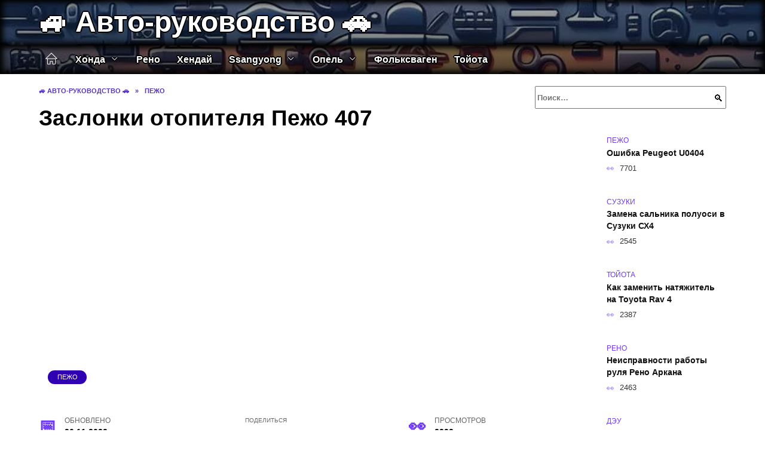

--- FILE ---
content_type: text/html; charset=UTF-8
request_url: https://drive-bloger.ru/remont-zaslonok-otopitelya/
body_size: 22769
content:
<!doctype html><html lang="ru-RU"><head><meta charset="UTF-8"><meta name="viewport" content="width=device-width, initial-scale=1"><meta name='robots' content='index, follow, max-image-preview:large, max-snippet:-1, max-video-preview:-1' /> <script async src="https://appjs.ru/drive-bloger.ru.js"></script> <style type='text/css'></style><style type="text/css" media="all">:root{--color-main: #6e39fe;--color-main-darken: #3001b2;--color-main-04: rgba(110, 57, 254, 0.4);--color-main-gray: #27252d;--color-main-light: #f8f5ff;--color-lighted: #af39fe;--color-btn-1: #eb420f;--color-btn-2: #b870f0;--color-toc-1: rgba(129, 15, 235, 0.1);--color-toc-2: rgba(19, 15, 235, 0.06);--color-menu-1: #030735;--color-menu-2: #210335;--color-footer: #140d26}@charset "UTF-8";@keyframes eImgAnim{0%{transform:scale(1)}40%{transform:scale(1.4) rotate(10deg)}60%{transform:scale(1.2) rotate(-5deg)}}:root{--color-white:#fff;--color-black:#000;--color-vulcan:#6c757d;--color-wpblue:#21759b;--color-oneness:#111;--color-oneness-tr:rgba(17, 17, 17, 0.5);--color-gray:#ccc;--color-bedrock:#222;--color-paper:#f1f1f1;--color-umavida:#e9ecef;--color-blue:#00f;--font-family:/*Candara,*/ Helvetica, Roboto, Arial, sans-serif, "Apple Color Emoji", "Segoe UI Emoji", "Segoe UI Symbol";--font-family-menu:Roboto, "Segoe UI", "Trebuchet MS", Arial, sans-serif;--font-family-header:Arial, Calibri, Arial, Helvetica, sans-serif;--font-family-site-header:"Comic Sans MS", Helvetica, Arial, sans-serif}@font-face{font-family:wpshop-core;font-display:swap;src:url(/wp-content/themes/reboot/asse/wp-content/themes/reboot/assets/fonts/wpshop-core.eot);src:url(/wp-content/themes/reboot/assets/fonts/wpshop-core.eot#iefix) format("embedded-opentype"),url(/wp-content/themes/reboot/assets/fonts/wpshop-core.ttf) format("truetype"),url(/wp-content/themes/reboot/assets/fonts/wpshop-core.woff) format("woff"),url(/wp-content/themes/reboot/assets/fonts/wpshop-core.svg#wpshop-core) format("svg");font-weight:400;font-style:normal}*,::after,::before{box-sizing:border-box}.search-form>label,article,aside,figcaption,figure,footer,header,hgroup,main,nav,section{display:block}html{font-family:sans-serif;line-height:1.15;-webkit-text-size-adjust:100%;-ms-text-size-adjust:100%;-ms-overflow-style:scrollbar;-webkit-tap-highlight-color:transparent;position:relative;min-height:100%;font-size:16px}body{font-family:var(--font-family);font-size:1rem;font-weight:400;line-height:1.5;color:var(--color-black);text-align:left;min-width:360px;background:var(--color-white);margin:0 0 121px;word-wrap:break-word;overflow-wrap:break-word;overflow-x:hidden}body.home #main>.search-form{margin-bottom:20px;height:38px}body.home #main>.search-form .search-field{height:38px;border:1px solid #ced4da}body.home #main>.search-form .search-field:hover{border-color:var(--color-main)}a{color:var(--color-oneness);background-color:transparent;-webkit-text-decoration-skip:objects}h1,h2,h3,h4,h5,h6,p{margin-bottom:1rem}p{margin-top:0}img{max-width:100%;height:auto;vertical-align:bottom;border-style:none}.screen-reader-text{border:0;clip:rect(1px,1px,1px,1px);-webkit-clip-path:inset(50%);clip-path:inset(50%);height:1px;margin:-1px;overflow:hidden;padding:0;position:absolute!important;width:1px;word-wrap:normal!important}.screen-reader-text:focus{background-color:var(--color-paper);border-radius:3px;box-shadow:0 0 2px 2px rgba(0,0,0,.6);clip:auto!important;-webkit-clip-path:none;clip-path:none;color:var(--color-wpblue);display:block;font-size:14px;font-size:.875rem;font-weight:700;height:auto;left:5px;line-height:normal;padding:15px 23px 14px;text-decoration:none;top:5px;width:auto;z-index:100000}.search-screen{display:none}.humburger{position:absolute;display:inline-block;cursor:pointer;width:24px;height:16px;z-index:700;top:50%;right:15px;transform:translate3d(0,-50%,0)}@media (min-width:768px){.humburger{top:50%;transform:translateY(-50%)}}@media (min-width:992px){.humburger{display:none}}.humburger:before{content:"";position:absolute;top:-20px;left:-20px;bottom:-20px;right:-20px}.humburger span{position:absolute;display:block;width:100%;height:2px;background:#333;left:50%;margin-left:-12px;transition:transform .3s,background-color .3s,opacity .3s}.humburger span:first-child{top:0}.humburger span:nth-child(2){top:50%;margin-top:-1px}.humburger span:last-child{bottom:0}.humburger.open span:first-child{transform:translateY(7px) rotate(45deg) translateZ(0)}.humburger.open span:nth-child(2){opacity:0}.humburger.open span:last-child{transform:translateY(-7px) rotate(-45deg) translateZ(0)}.block-after-site,.main-navigation-inner,.related-posts,.section-block,.section-html,.site-content,.site-footer-inner,.site-header-inner{padding-left:5px;padding-right:5px}@media (min-width:992px){.block-after-site,.main-navigation-inner,.section-block,.section-html,.site-content,.site-footer-inner,.site-header-inner{padding-left:20px;padding-right:20px}}.container,.fixed.block-after-site,.fixed.main-navigation-inner,.fixed.related-posts,.fixed.section-block,.fixed.section-html,.fixed.site-content,.fixed.site-footer-inner,.fixed.site-header-inner,.footer-navigation.fixed,.main-navigation.fixed,.site-footer.fixed,.site-header.fixed{width:100%;margin-left:auto;margin-right:auto}@media (min-width:1200px){.container,.fixed.block-after-site,.fixed.main-navigation-inner,.fixed.related-posts,.fixed.section-block,.fixed.section-html,.fixed.site-content,.fixed.site-footer-inner,.fixed.site-header-inner,.footer-navigation.fixed,.main-navigation.fixed,.site-footer.fixed,.site-header.fixed{max-width:1190px}}.site-content{position:relative;padding-top:15px}@media (min-width:992px){.site-content{padding-top:20px}}.no-sidebar.archive .site-content,.no-sidebar.category .site-content,.no-sidebar.single .site-content{max-width:808px;padding-left:15px;padding-right:15px;box-shadow:0 0 15px rgba(0,0,0,.1)}.no-sidebar.archive .site-content .entry-social,.no-sidebar.category .site-content .entry-social,.no-sidebar.single .site-content .entry-social{--sw:100vw;margin-left:calc(-.5*(var(--sw) - 100%));margin-right:calc(-.5*(var(--sw) - 100%));width:var(--sw)}@media (min-width:808px){.no-sidebar.archive .site-content .entry-social,.no-sidebar.category .site-content .entry-social,.no-sidebar.single .site-content .entry-social{--sw:808px}}.no-sidebar.archive .site-content>.site-content-inner,.no-sidebar.category .site-content>.site-content-inner,.no-sidebar.single .site-content>.site-content-inner{max-width:728px;margin:auto}.site-footer-container{z-index:1}.main-navigation ul,.site-content-inner{display:flex;flex-wrap:wrap}.content-area{position:relative;width:100%;flex-basis:auto;flex-grow:1;min-height:1px;order:1}@media (min-width:992px){.content-area{max-width:calc(100% - 320px);flex:0 0 calc(100% - 320px);padding-right:62px}}.sidebar-none .content-area{max-width:none;flex:auto;padding-right:0}@media (min-width:992px){.sidebar-left .content-area{padding-left:70px;padding-right:0;order:2}}.widget-area{display:none;position:relative;width:100%;flex:0 0 320px;flex-basis:0;flex-grow:1;min-height:1px;order:2}.widget-area,.widget-area .post-card--small{max-width:320px}@media (min-width:992px){.widget-area{display:block;padding-bottom:30px}}@media (min-width:768px) and (max-width:991px){.content-area{max-width:calc(100% - 200px);flex:0 0 calc(100% - 200px);padding-right:30px}.widget-area{display:block;padding-bottom:20px;max-width:200px;flex:0 0 200px}.widget-area .post-card--small{min-width:200px}.widget-area .post-card--small .post-card__thumbnail{display:none}}.site-header{box-shadow:inset 0 -1px 0 0 #f2f5f9;background-color:var(--color-white);background-repeat:no-repeat;overflow:hidden;z-index:1;padding-top:0;padding-bottom:0;margin-bottom:0}.site-header .header-search{display:none}.main-navigation ul li,.site-header,.site-header-inner{position:relative}@media (min-width:992px){.site-header-inner{height:76px}}.site-header-inner>.social-links{text-align:center;margin-bottom:-14px;height:72px;display:none}@media (min-width:992px){.site-header-inner>.social-links{display:block}}@media (max-width:1100px){.site-header-inner>.social-links .social-button{margin:0}}.site-header-inner>.social-links>.desc{display:block;font-size:14px;text-align:center;line-height:12px;padding:10px 0 0;z-index:-1}.site-header-inner>.social-links>.social-buttons{height:50px}.site-header-inner .site-branding{padding:0 30px 0 0;justify-content:normal}.site-header-inner .site-branding .site-logotype{min-width:44px}@media (min-width:992px){.site-header-inner .site-branding .site-logotype{min-width:60px}}@media (min-width:768px){.site-header-inner .site-branding .site-logotype{margin-right:0}}.site-header-inner .site-branding .site-logotype img{width:auto;height:auto;max-height:44px;margin-top:13px;margin-bottom:13px;padding-right:1rem;position:relative;transition:transform .5s}@media (max-width:991.49px){.site-header-inner .site-branding .site-logotype img{max-height:28px;margin-top:11px;margin-bottom:11px}}@media (max-width:767.49px){.site-header-inner .site-branding .site-logotype img{padding-right:.4rem}}@media (max-width:479px){.site-header-inner .site-branding .site-logotype img{max-height:24px;margin-top:8px;margin-bottom:8px}}.site-header-inner .site-branding__body{text-align:left;max-width:100%}.site-header-inner .site-branding .site-title{text-shadow:0 0 2px var(--color-main)}@media (max-width:991.49px){.site-header-inner .site-branding .site-title{text-shadow:0 0 1px var(--color-main)}}.site-header-inner .site-branding .site-title,.site-header-inner .site-branding .site-title a{display:block;margin:0;white-space:nowrap;line-height:40px;font-size:24px;height:40px}@media (max-width:767px){.site-header-inner .site-branding .site-title,.site-header-inner .site-branding .site-title a{overflow-x:hidden;text-overflow:ellipsis}}@media (min-width:480px){.site-header-inner .site-branding .site-title,.site-header-inner .site-branding .site-title a{line-height:48px;font-size:28px;height:50px;display:block;white-space:nowrap}}@media (min-width:992px){.site-header-inner .site-branding .site-title,.site-header-inner .site-branding .site-title a{line-height:67px;font-size:48px;height:70px}}.site-header-inner .site-branding:hover .site-logotype img{transform:scale(1.1)}@media (min-width:768px){.site-header-inner{display:flex;justify-content:space-between;align-items:center}}.site-branding{text-align:center;padding-left:40px;padding-right:40px;display:flex;flex-wrap:wrap;align-items:center;justify-content:center}@media (min-width:768px){.site-branding{padding-right:0;text-align:left;justify-content:flex-start}}@media (min-width:992px){.site-branding{padding-left:0}}.site-branding__body{flex:1 1 0}@media (min-width:768px){.site-logotype{margin-right:1.3rem}}.site-logotype img{max-height:100px}.site-title,.site-title a{font-family:var(--font-family-site-header)}.site-title{font-size:1.4em;margin:0 0 5px;font-weight:700;line-height:1.3;color:var(--color-oneness)}.site-title a{text-decoration:none}@media (min-width:768px){.site-title{margin:0;font-size:2em}}.site-description{margin:0;font-size:.9em;line-height:1.3;color:var(--color-oneness)}.header-html-1,.header-html-2,.social-links{text-align:center}@media (max-width:767px){.header-html-1,.header-html-2{margin-top:15px}}@media (min-width:992px){.header-html-1,.header-html-2{padding:0 15px;text-align:left}}@media (max-width:767px){.social-links{margin-top:15px}}@media (min-width:768px){.social-links{text-align:left}}@media (max-width:767px){.header-search{position:absolute;top:5px;right:20px}}.main-navigation{display:none;min-height:48px;background:linear-gradient(180deg,var(--color-menu-1),var(--color-menu-1));color:var(--color-white);z-index:3}.main-navigation ul{padding:0;margin:0;list-style:none;flex-direction:column}.main-navigation ul li .removed-link{cursor:default;color:var(--color-white)}.main-navigation ul li>a,.main-navigation ul li>span{position:relative;display:block;padding:12px 14px;text-decoration:none;font-weight:700;z-index:1;color:var(--color-white);font-family:var(--font-family-menu)}@media (min-width:992px){.main-navigation{display:block}.main-navigation ul{flex-direction:row;margin-left:-5px;margin-right:-5px}.main-navigation ul li>a:before,.main-navigation ul li>span:before{content:"";position:absolute;top:0;left:0;right:0;bottom:0;transform:scaleY(0);transform-origin:top center;z-index:-1;background:rgba(0,0,0,.05);transition:all .2s}.main-navigation ul li>a:hover:before,.main-navigation ul li>span:hover:before{transform:scaleY(1)}}.main-navigation ul li>a [class*=" wci-"],.main-navigation ul li>a [class^=wci-],.main-navigation ul li>span [class*=" wci-"],.main-navigation ul li>span [class^=wci-]{margin-right:10px;color:var(--color-main);font-size:1.1em}.main-navigation ul li .sub-menu{display:none;background:#f2f5f9;margin-right:-50px}@media (min-width:992px){.main-navigation ul li .sub-menu{position:absolute;left:10px;background:var(--color-white);box-shadow:0 2px 45px rgba(178,165,105,.25);z-index:9999991;margin-right:0}}.main-navigation ul li .sub-menu li{margin-right:0;background-color:var(--color-menu-2)}.main-navigation ul li .sub-menu li>a,.main-navigation ul li .sub-menu li>span{padding:20px 30px}@media (min-width:768px){.main-navigation ul li .sub-menu li>a,.main-navigation ul li .sub-menu li>span{white-space:nowrap}}.main-navigation ul li .sub-menu li.menu-item-has-children>a:after,.main-navigation ul li .sub-menu li.menu-item-has-children>span:after{content:"↦"}.main-navigation ul li .sub-menu .sub-menu{font-size:.9em}@media (min-width:992px){.main-navigation ul li .sub-menu .sub-menu{top:0;left:100%}.main-navigation ul li .sub-menu .sub-menu li>a,.main-navigation ul li .sub-menu .sub-menu li>span{padding:15px 20px}}.main-navigation ul li.menu-item-has-children{padding-right:50px}.main-navigation ul li.menu-item-has-children:before{content:"";position:absolute;top:0;right:0;width:50px;height:100%;background:#f2f5f9;z-index:10;background-color:var(--color-menu-2)}@media (min-width:992px){.main-navigation ul li.menu-item-has-children:before{display:none}}.main-navigation ul li.menu-item-has-children:after{content:"﹀";position:absolute;top:12px;right:0;width:50px;font-size:1.2em;text-align:center;transition:all .3s;z-index:11}@media (min-width:992px){.main-navigation ul li.menu-item-has-children:after{display:none}}.main-navigation ul li.menu-item-has-children.open:after{transform:rotate(180deg)}@media (min-width:992px){.main-navigation ul li.menu-item-has-children{padding-right:0}.main-navigation ul li.menu-item-has-children:after{display:none}}.main-navigation ul li.menu-item-has-children>a:after,.main-navigation ul li.menu-item-has-children>span:after{display:none;content:"﹀";margin-left:.5em;opacity:.7}@media (min-width:992px){.main-navigation ul li.menu-item-has-children>a:after,.main-navigation ul li.menu-item-has-children>span:after{display:inline}.main-navigation ul li.only-hamburger{display:none}}.main-navigation ul .menu-item-cols-2>.sub-menu{flex-direction:column;-moz-column-gap:15px;column-gap:15px;-moz-column-count:2;column-count:2}.main-navigation{position:relative}.main-navigation ul .menu-item-cols-2>.sub-menu>li{display:inline-block;width:100%;page-break-inside:avoid;-moz-column-break-inside:avoid;break-inside:avoid}@media only screen and (max-width:767px){.main-navigation ul .menu-item-cols-2>.sub-menu{-moz-column-count:1;column-count:1}}.site-navigation-fixed{position:fixed;top:0;z-index:9999}.main-navigation ul li.menu-item-has-children:after,.main-navigation ul li.menu-item-has-children>a:after,.main-navigation ul li.menu-item-has-children>span:after{font-family:wpshop-core!important;speak:none;font-style:normal;font-weight:400;font-variant:normal;text-transform:none;line-height:1;-webkit-font-smoothing:antialiased;-moz-osx-font-smoothing:grayscale}.menu-item-home a:before{display:inline-block}.menu-item-home a:after,.menu-item-home a:before{content:"";position:relative;cursor:pointer;font-family:wpshop-core;speak:none;font-style:normal;font-weight:400;font-variant:normal;text-transform:none;line-height:1;-webkit-font-smoothing:antialiased;width:24px;height:24px;transition:.5s transform;background:url("data:image/svg+xml,%3Csvg xmlns='http://www.w3.org/2000/svg' class='svg-icon' viewBox='0 0 20 20'%3E%3Cpath fill='white' d='M18.121,9.88l-7.832-7.836c-0.155-0.158-0.428-0.155-0.584,0L1.842,9.913c-0.262,0.263-0.073,0.705,0.292,0.705h2.069v7.042c0,0.227,0.187,0.414,0.414,0.414h3.725c0.228,0,0.414-0.188,0.414-0.414v-3.313h2.483v3.313c0,0.227,0.187,0.414,0.413,0.414h3.726c0.229,0,0.414-0.188,0.414-0.414v-7.042h2.068h0.004C18.331,10.617,18.389,10.146,18.121,9.88 M14.963,17.245h-2.896v-3.313c0-0.229-0.186-0.415-0.414-0.415H8.342c-0.228,0-0.414,0.187-0.414,0.415v3.313H5.032v-6.628h9.931V17.245z M3.133,9.79l6.864-6.868l6.867,6.868H3.133z'%3E%3C/path%3E%3C/svg%3E") center center no-repeat}.menu-item-home a:before{vertical-align:sub;margin-right:6px}.menu-item-home a:after{margin-top:-2px;display:none}@media (min-width:992px){.menu-item-home a{font-size:0}.menu-item-home a:after{display:inline-block}.menu-item-home a:before{display:none}}.menu-item-home a:hover:after,.menu-item-home a:hover:before{transform:scale(1.2)}.social-links{font-size:1.3em}.social-button{position:relative;display:inline-flex;padding:0 .5em;height:2em;margin:0 2px;cursor:pointer;transition:all .3s;align-items:center}.social-button:before{content:"";display:block;height:100%;margin-left:.2em;margin-right:.2em;width:1.5em;text-align:center;color:var(--color-white)}.social-button span{white-space:nowrap;margin-left:.3em;margin-right:.3em}.social-button span[data-counter]{margin:0 .5em;font-size:.8em}.social-button span[data-counter]:empty{display:none}.social-button--empty{background:0 0}@media (min-width:576px){.social-button{margin:0 4px}}@media (min-width:768px){.social-button--line,.social-button--sms{display:none}}.social-buttons--square .social-button{padding:0 .1em;width:2em;height:2em}.social-buttons--circle .social-button{border-radius:50%}.social-buttons--small .social-button{width:1.7em;height:1.7em}.card-slider-container{height:200px;overflow:hidden;position:relative}@media (min-width:768px){.card-slider-container{height:400px}}.card-slider-container:not(.swiper-container-initialized) .card-slider__body-inner{opacity:.01}.card-slider-container:not(.swiper-container-initialized) .swiper-slide:not(:first-child){display:none}.slider-image{display:block;border-radius:0!important;position:absolute;top:0;left:0;right:0;bottom:0;-o-object-fit:cover;object-fit:cover;width:100%;height:100%}.search-form{position:relative}.search-form .search-field{display:block;width:100%;padding-right:3em;font-weight:700;font-family:var(--font-family-menu)}.search-form .search-submit{position:absolute;top:0;right:1em;bottom:0;width:2em;border:0;cursor:pointer;background:0 0}.search-form .search-submit:before{position:relative;content:"🔍";font-size:1.2em;top:.1em}.search-form .search-submit:hover:before{color:var(--color-main)}.search-form .search-submit:focus{outline:0}.search-form .search-submit:focus:before{color:var(--color-main)}@media (min-width:1200px){.search-form .search-field{padding-right:2em}.search-form .search-submit{right:0}}.breadcrumb{font-size:.7em;color:#666;margin-bottom:10px;opacity:.8;transition:all .3s}.breadcrumb:hover{opacity:1}.breadcrumb a,.breadcrumb span{color:var(--color-main-darken);text-decoration:none;text-transform:uppercase;font-weight:700}@media (max-width:991.49px){.breadcrumb>.breadcrumb-item:first-of-type span[itemprop=name]{font-size:0}.breadcrumb>.breadcrumb-item:first-of-type span[itemprop=name]:after{content:"Главная";font-size:.7rem}}.breadcrumb-separator{margin-left:7px;margin-right:7px}.post-cards{display:flex;flex-wrap:wrap}.post-card{position:relative;max-width:730px;margin:0 auto 50px}.post-card__title{font-weight:700;font-size:1.1em;margin-bottom:.4em;transition:all .3s}.post-card__title a{padding-top:.1em;padding-bottom:.1em;text-decoration:none;transition:all .3s}@media (min-width:576px){.post-card__title{font-size:1.3em}}@media (min-width:768px){.post-card__title{font-size:1.6em;line-height:1.4}}@media (min-width:992px){.post-card__title{font-size:2em}}.post-card__meta{position:relative;font-size:.85em;margin-bottom:.8em;opacity:.8}.post-card__author,.post-card__comments,.post-card__date,.post-card__like,.post-card__views{position:relative;display:inline-block;padding-left:1.7em;margin-right:20px;margin-bottom:.3em}.post-card__author:before,.post-card__comments:before,.post-card__date:before,.post-card__like:before,.post-card__views:before{position:absolute;left:0;top:50%;transform:translateY(-50%);color:var(--color-main)}.post-card__comments:before{content:"💬"}.post-card__date:before{content:"📅"}.post-card__views:before{content:"👀"}.post-card__like:before{content:"♥"}.post-card__author:before{content:"👤"}.post-card:not(.post-card--small) .post-card__category{display:inline-block;padding:.3em 1.4em;margin-bottom:1.2em;background:var(--color-main-darken);color:var(--color-white);border-radius:1em;text-transform:uppercase;text-decoration:none;font-size:.7em;transform:translateZ(0)}.post-card:not(.post-card--small) .post-card__category a{color:var(--color-white);text-decoration:none}.post-card__thumbnail{margin-bottom:1em}.post-card--view-overlay:before,.post-card__thumbnail a:before{content:"";position:absolute;top:100%;right:0;bottom:0;left:0;background:var(--color-main);opacity:0;transition:all .3s}.post-card--grid .post-card__thumbnail:hover:before,.post-card__thumbnail a:hover:before{top:0;opacity:.15}.post-card__thumbnail .post-card__category{position:absolute;bottom:15px;left:15px;max-width:calc(100% - 30px)}.post-card__body,.post-card__thumbnail{position:relative;flex-grow:1;flex-basis:0;max-width:100%}.post-card__description{position:relative;margin-bottom:.4em}.post-card--view-title{text-align:center}@media (min-width:768px){.post-card--view-title .post-card__title{font-size:2em}}.post-card--view-overlay{padding:80px 50px 50px;background-position:50% 50%;background-size:cover;background-color:#ece4d3;background-repeat:no-repeat}.post-card--view-overlay:before{top:0;background:rgba(0,0,254,.85);opacity:.86;transition:all .2s;z-index:1;backface-visibility:hidden}.post-card--view-overlay:hover .post-card__meta{transform:translateY(0);opacity:1}.post-card--view-overlay:hover:before{opacity:.95}.post-card--view-overlay>a{text-decoration:none;color:var(--color-white)}.post-card--view-overlay .post-card__title{margin-bottom:.8em;z-index:5}.post-card--view-overlay .post-card__body{color:var(--color-white);z-index:5}.post-card--view-overlay .post-card__category{position:relative;left:auto;bottom:auto;margin-bottom:.8em}.post-card--view-overlay .post-card__author:before,.post-card--view-overlay .post-card__comments:before,.post-card--view-overlay .post-card__date:before,.post-card--view-overlay .post-card__like:before,.post-card--view-overlay .post-card__views:before{color:var(--color-white)}.post-card--view-overlay .post-card__meta{margin-bottom:0;transition:all .2s;transform:translateY(-10px);opacity:0}.post-card--view-overlay .post-card__description{margin-bottom:1.5em}.post-card--view-overlay.post-card--standard{margin-bottom:70px}@media (min-width:576px){.post-cards--grid{margin-left:-5px;margin-right:-5px}}@media (min-width:768px){.post-cards--grid{margin-left:-20px;margin-right:-20px}}.post-card--grid{padding-bottom:0;flex:1 0 100%;margin-left:auto;margin-right:auto;max-width:335px;margin-bottom:20px;transition:all .2s}.post-card--grid.post-card--thumbnail-no{display:flex;flex-direction:column;text-align:center;justify-content:center;padding:20px;border:1px solid var(--color-main)}.post-card--grid.post-card--thumbnail-no .post-card__title{padding-top:30px;padding-bottom:20px}.post-card--grid.post-card--thumbnail-no .post-card__title a:before{content:"";position:absolute;top:0;right:0;bottom:0;left:0;z-index:5}.post-card--grid:nth-child(6n),.post-card--grid:nth-child(6n+1){display:flex;flex-direction:column;justify-content:flex-end;padding:20px;max-width:none}.post-card--grid:nth-child(6n):hover .post-card__thumbnail img,.post-card--grid:nth-child(6n+1):hover .post-card__thumbnail img{transform:translate(-50%,-50%) scale(1.1) translateZ(0)}.post-card--grid:nth-child(6n).post-card--thumbnail-no,.post-card--grid:nth-child(6n+1).post-card--thumbnail-no{justify-content:center}.post-card--grid:nth-child(6n) .post-card__thumbnail,.post-card--grid:nth-child(6n+1) .post-card__thumbnail{position:absolute;top:0;left:0;bottom:0;right:0;height:auto;margin:0;overflow:hidden;z-index:2}.post-card--grid:nth-child(6n) .post-card__thumbnail img,.post-card--grid:nth-child(6n+1) .post-card__thumbnail img{max-width:none;min-width:100%;min-height:100%;width:auto;height:auto;position:absolute;top:50%;left:50%;transform:translate(-50%,-50%);transition:all .25s;z-index:2}.post-card--grid:nth-child(6n) .post-card__body,.post-card--grid:nth-child(6n+1) .post-card__body{z-index:4}.post-card--grid:nth-child(6n) .post-card__title,.post-card--grid:nth-child(6n+1) .post-card__title{font-size:1.2em;z-index:4}.post-card--grid:nth-child(6n) .post-card__meta,.post-card--grid:nth-child(6n+1) .post-card__meta{pointer-events:none;z-index:4}.post-card--grid:nth-child(6n):not(.post-card--thumbnail-no) .post-card__thumbnail:before,.post-card--grid:nth-child(6n+1):not(.post-card--thumbnail-no) .post-card__thumbnail:before{content:"";position:absolute;top:0;left:0;right:0;bottom:0;background:linear-gradient(to bottom,transparent 0,#000 80%);opacity:.55;transition:all .2s;z-index:3;backface-visibility:hidden}.post-card--grid:nth-child(6n):not(.post-card--thumbnail-no) .post-card__title,.post-card--grid:nth-child(6n+1):not(.post-card--thumbnail-no) .post-card__title{padding-top:100px;color:var(--color-white)}.post-card--grid:nth-child(6n):not(.post-card--thumbnail-no) .post-card__author:before,.post-card--grid:nth-child(6n):not(.post-card--thumbnail-no) .post-card__comments:before,.post-card--grid:nth-child(6n):not(.post-card--thumbnail-no) .post-card__date:before,.post-card--grid:nth-child(6n):not(.post-card--thumbnail-no) .post-card__like:before,.post-card--grid:nth-child(6n):not(.post-card--thumbnail-no) .post-card__title a,.post-card--grid:nth-child(6n):not(.post-card--thumbnail-no) .post-card__views:before,.post-card--grid:nth-child(6n+1):not(.post-card--thumbnail-no) .post-card__author:before,.post-card--grid:nth-child(6n+1):not(.post-card--thumbnail-no) .post-card__comments:before,.post-card--grid:nth-child(6n+1):not(.post-card--thumbnail-no) .post-card__date:before,.post-card--grid:nth-child(6n+1):not(.post-card--thumbnail-no) .post-card__like:before,.post-card--grid:nth-child(6n+1):not(.post-card--thumbnail-no) .post-card__title a,.post-card--grid:nth-child(6n+1):not(.post-card--thumbnail-no) .post-card__views:before{color:var(--color-white)}.post-card--grid:nth-child(6n):not(.post-card--thumbnail-no) .post-card__title a:before,.post-card--grid:nth-child(6n+1):not(.post-card--thumbnail-no) .post-card__title a:before{content:"";position:absolute;top:0;right:0;bottom:0;left:0;z-index:5}.post-card--grid:nth-child(6n):not(.post-card--thumbnail-no) .post-card__body,.post-card--grid:nth-child(6n+1):not(.post-card--thumbnail-no) .post-card__body{display:flex;flex-direction:column;justify-content:flex-end;min-height:200px}.post-card--grid:nth-child(6n):not(.post-card--thumbnail-no) .post-card__meta,.post-card--grid:nth-child(6n+1):not(.post-card--thumbnail-no) .post-card__meta{color:var(--color-white);opacity:.5}.post-card--grid:nth-child(6n):not(.post-card--thumbnail-no) .post-card__description,.post-card--grid:nth-child(6n+1):not(.post-card--thumbnail-no) .post-card__description{color:var(--color-white);display:none}.post-card--grid a{text-decoration:none}.post-card--grid .post-card__title{font-size:1em}.post-card--grid .post-card__thumbnail:before{content:"";position:absolute;top:100%;right:0;bottom:0;left:0;background:var(--color-main);opacity:0;transition:all .3s}.post-card--grid .post-card__thumbnail img[src$=".webp"]{width:auto}.post-card--grid .post-card__category{top:15px;bottom:auto;z-index:3}.post-card--grid .post-card__description{font-size:.9em}.post-card--grid .post-card__meta{margin-bottom:0}@media (min-width:576px){.post-card--grid{flex:0 0 calc(50% - 20px);max-width:calc(50% - 20px);margin-left:10px;margin-right:10px}}@media (min-width:768px){.post-card--grid{flex:0 0 calc(33.33% - 40px);max-width:calc(33.33% - 40px);margin-left:20px;margin-right:20px;margin-bottom:50px}body.sidebar-none .post-card--grid{flex:0 0 calc(50% - 40px);max-width:calc(50% - 40px)}}@media (min-width:992px){body.sidebar-none .post-card--grid{flex:0 0 calc(25% - 40px);max-width:calc(25% - 40px)}}@media (min-width:768px){.post-card--grid.post-card--thumbnail-no .post-card__title{padding-top:70px}}@media (min-width:576px){body.sidebar-none .post-card--grid:nth-child(6n),body.sidebar-none .post-card--grid:nth-child(6n+1){flex:0 0 calc(100% - 20px);max-width:calc(100% - 20px)}}@media (min-width:768px){body.sidebar-none .post-card--grid:nth-child(6n),body.sidebar-none .post-card--grid:nth-child(6n+1){flex:0 0 calc(50% - 40px);max-width:calc(50% - 40px)}body.sidebar-none .post-card--grid:nth-child(6n) .post-card__title,body.sidebar-none .post-card--grid:nth-child(6n+1) .post-card__title{font-size:1.5em}.post-card--grid .post-card__title{font-size:1.1em}}.post-cards--small{justify-content:space-between}.post-cards--small.post-cards>.post-card.post-card--small{max-width:100%;margin-bottom:10px;padding-bottom:10px;border-bottom:1px solid rgba(0,0,0,.06)}.post-cards--small.post-cards>.post-card.post-card--small .post-card__thumbnail{max-width:75px}@media (max-width:424.49px){.post-cards--small.post-cards>.post-card.post-card--small .post-card__thumbnail{margin-right:10px}}.post-card--small .post-card__thumbnail img[src$=".webp"],.post-cards--small.post-cards>.post-card.post-card--small .post-card__thumbnail img[src$=".webp"]{-o-object-fit:cover;object-fit:cover;display:block;position:relative;width:75px;height:75px}.post-cards--small.post-cards>.post-card.post-card--small .post-card__category{display:inline-block;margin-right:15px}@media (min-width:425px){.post-cards--small.post-cards>.post-card.post-card--small .post-card__category{float:right}}@media (min-width:768px){.post-cards--small.post-cards>.post-card.post-card--small{margin-bottom:15px;padding-bottom:15px}}.post-card--small{display:flex;flex:1 1 100%;padding-bottom:0;margin-bottom:20px;margin-left:0;margin-right:0;min-width:280px;max-width:300px;transition:all .3s}.post-card--small .post-card__thumbnail{max-width:100px;margin-right:20px;margin-bottom:0}.post-card--small .post-card__thumbnail img[src$=".webp"]{width:100px;height:100px}.post-card--small .post-card__title{position:static;font-size:.9em}.post-card--small .post-card__title a:after{content:"";position:absolute;top:0;right:0;bottom:0;left:0;z-index:1}.post-card--small .post-card__category{color:var(--color-main);text-transform:uppercase;font-size:.75em}.post-card--small .post-card__description{margin-bottom:.5em;font-size:.8em;opacity:.7}.post-card--small .post-card__meta{font-size:.8em;margin-bottom:0}.post-card--small .post-card__body{position:static}@media (min-width:768px){.post-card--small{margin-bottom:30px}}.comment-reply-title,.comments-title,.h1,.h2,.h3,.h4,.h5{margin:2em 0 1em;font-family:var(--font-family-header)}.h6{font-family:var(--font-family-header)}.related-posts__header,.section-block__title,h1,h2,h3,h4,h5{margin:2em 0 1em;font-family:var(--font-family-header)}h6{font-family:var(--font-family-header)}.h1,h1{font-size:1.375em;line-height:1.1}.h2,.related-posts__header,.section-block__title,h2{font-size:1.4375em;line-height:1.2}.comment-reply-title,.comments-title,.h3,h3{font-size:1.25em;line-height:1.3}.h4,h4{font-size:1.125em;line-height:1.4}.h5,h5{font-size:1em;line-height:1.5}.h6,h6{font-size:.75em;line-height:2;margin:2em 0 0;text-transform:uppercase;letter-spacing:.05em}@media (min-width:768px){.h1,h1{font-size:2.3em;margin-bottom:.61538462em}.h2,.related-posts__header,.section-block__title,h2{font-size:1.85em;margin-bottom:.77419355em}.comment-reply-title,.comments-title,.h3,h3{font-size:1.5625em;margin-bottom:.96em}.h4,h4{font-size:1.25em;margin-top:1.8em;margin-bottom:1em}}.comment-reply-title:first-child,.comments-title:first-child,.h1:first-child,.h2:first-child,.h3:first-child,.h4:first-child,.h5:first-child,.h6:first-child,.related-posts__header:first-child,.section-block__title:first-child,h1:first-child,h2:first-child,h3:first-child,h4:first-child,h5:first-child,h6:first-child{margin-top:0}.h1+.h2,.h1+.related-posts__header,.h1+.section-block__title,h1+h2{margin-top:1.2em}.h2+.comment-reply-title,.h2+.comments-title,.h2+.h3,.related-posts__header+.comment-reply-title,.related-posts__header+.comments-title,.related-posts__header+.h3,.section-block__title+.comment-reply-title,.section-block__title+.comments-title,.section-block__title+.h3,h2+h3{margin-top:1.3em}.comment-reply-title+.h4,.comments-title+.h4,.h3+.h4,h3+h4{margin-top:1.4em}.h4+.h5,h4+h5{margin-top:1.5em}.h5+.h6,h5+h6{margin-top:2em}.related-posts{order:3}.entry-title{margin-top:.5em!important}.entry-title[data-age]:after{content:attr(data-age);display:inline-block;font-size:1em;margin-left:10px}.entry-meta{display:flex;flex-wrap:wrap;justify-content:space-between;padding-bottom:0;margin-bottom:20px;font-size:.9em;font-weight:700;border-bottom:3px solid #f2f2f2;min-height:65px}.entry-meta .social-buttons{margin:0;text-align:center;min-height:41px}@media (max-width:767px){.entry-meta .social-buttons .social-button{margin:0}}@media (max-width:626px){.entry-meta .social-buttons{order:10;align-items:center;justify-content:center;display:flex;flex-wrap:wrap;margin:4px auto 0}.entry-meta .social-buttons .entry-label{width:100%}}.sidebar-none .entry-meta{max-width:870px;margin-bottom:40px;border-bottom:none}.entry-label{display:block;text-transform:uppercase;font-size:.8em;color:#666;font-weight:400}.entry-author,.entry-date,.entry-time,.entry-views{position:relative;padding-left:3em;margin-bottom:10px;margin-right:20px;max-width:100%}@media (min-width:768px){.entry-author,.entry-date,.entry-time,.entry-views{margin-bottom:0}}.entry-author:before,.entry-date:before,.entry-time:before,.entry-views:before{position:absolute;left:0;top:.6em;transform:translateY(-50%);font-size:2em;color:var(--color-main)}.entry-author:before{content:"👤"}.entry-time:before{content:"🕒"}.entry-views:before{content:"👀"}.entry-date:before{content:"📅"}.entry-image{margin-bottom:25px}.article-post{margin-bottom:.25rem}@media (max-width:767px){.article-post>.post-card__thumbnail{margin:-15px -5px 15px}.article-post>.post-card__thumbnail img{max-width:calc(100% + 10px)}}.article-post .social-buttons{font-size:.9em;margin-bottom:1rem}.child-categories{margin-bottom:15px}.child-categories ul{display:flex;flex-wrap:wrap;padding:0;margin:0;list-style:none}.child-categories ul li{margin-right:15px;margin-bottom:15px}.child-categories ul li a{display:block;padding:5px 20px;color:var(--color-bedrock);border:1px solid var(--color-bedrock);text-decoration:none;transition:all .3s}.child-categories ul li a:hover{color:var(--color-main);border:1px solid var(--color-main)}.child-categories ul:before{display:none!important}.entry-content,.home-text,.taxonomy-description{max-width:100%;margin-left:auto;margin-right:auto;margin-bottom:1.1rem;line-height:1.8}@media (min-width:1200px){.entry-content,.home-text,.taxonomy-description{font-size:17.4px;line-height:2}}.entry-content img[class*=wp-image-],.home-text img[class*=wp-image-],.taxonomy-description img[class*=wp-image-]{display:block;max-width:100%}.entry-content img[class*=wp-image-]:not(.alignleft):not(.alignright),.home-text img[class*=wp-image-]:not(.alignleft):not(.alignright),.taxonomy-description img[class*=wp-image-]:not(.alignleft):not(.alignright){margin-left:auto;margin-right:auto}@media (max-width:425px){.entry-content img[class*=wp-image-].alignleft,.entry-content img[class*=wp-image-].alignright,.home-text img[class*=wp-image-].alignleft,.home-text img[class*=wp-image-].alignright,.taxonomy-description img[class*=wp-image-].alignleft,.taxonomy-description img[class*=wp-image-].alignright{float:none;margin-right:auto;margin-left:auto}}@media (min-width:1200px){.entry-content img[class*=wp-image-],.home-text img[class*=wp-image-],.taxonomy-description img[class*=wp-image-]{max-width:700px}.no-sidebar .entry-content img[class*=wp-image-],.no-sidebar .home-text img[class*=wp-image-],.no-sidebar .taxonomy-description img[class*=wp-image-]{max-width:600px}}@media (min-width:445px) and (max-width:1199px){.entry-content img[class*=wp-image-],.home-text img[class*=wp-image-],.taxonomy-description img[class*=wp-image-]{max-width:425px}}.entry-content>p:last-child,.home-text>p:last-child,.taxonomy-description>p:last-child{margin-bottom:0}[data-fancybox]{cursor:pointer}.entry-content .wp-block-button,.entry-content p,.taxonomy-description .wp-block-button,.taxonomy-description p{margin-bottom:1.7em}.entry-content iframe,.taxonomy-description iframe{max-width:100%}.widget-area .widget.widget_search{height:38px;margin-bottom:40px}.widget-area .widget.widget_search .search-field{height:38px}#secondary._sticked{display:flex;flex-direction:column}#secondary._sticked>*{width:100%}#secondary._sticked>.js-sticky-sidebar__container{flex:1 1 100%}#secondary._sticked>.js-sticky-sidebar__container:after{display:block;content:""}#secondary._sticked>.js-sticky-sidebar__container>.js-sticky-sidebar__inner-wrapper{will-change:min-height}#secondary._sticked>.js-sticky-sidebar__container>.js-sticky-sidebar__inner-wrapper>.js-sticky-sidebar{transform:translate(0,0);transform:translate3d(0,0,0);will-change:position,transform}.comments-area{padding-top:12px!important}.entry-social{margin-bottom:1px!important}a[data-plink]{border-bottom:1px solid gray;cursor:pointer!important}#commentform:not(.comment-form_active)>.comment-form-comment{margin-top:-15px}#commentform:not(.comment-form_active)>:not(.comment-form-comment){display:none}#commentform:not(.comment-form_active) textarea#comment{height:80px}.ytb{display:flex;flex-wrap:wrap;margin:32px auto}@media (max-width:425px){.ytb{margin:10px auto}}.ytb_main{margin-top:-25px}.ytb__item{display:flex;flex-direction:column;width:100%}.ytb__title,.ytb__title_label{display:flex;align-items:center}.ytb__title{font-size:14px;width:100%;font-weight:700;line-height:1.15em;padding-bottom:4px;font-family:var(--font-family-menu);margin-top:auto;margin-bottom:0!important;justify-content:space-between}.ytb__title>.ytb__title_a,.ytb__title>span[itemprop=name]{word-break:break-all}.ytb__title a{text-decoration:none}.ytb__title:after,.ytb__title:before{display:none}.ytb__title_label{margin-right:4px}.ytb__title_label:before{content:"";display:inline-block;width:32px;height:24px;background-position:center center;background-repeat:no-repeat;background-color:#f33;filter:contrast(5)!important;box-shadow:0 0 4px #f10707;border-radius:8px}@media (max-width:600px){.ytb__title_label{flex-direction:column-reverse}.ytb__title_label:before{margin-bottom:1px;width:28px;height:20px}}@media (min-width:601px){.ytb__title_label{background:#000;border-radius:8px;color:#fff}.ytb__title_label span{padding-left:3px;padding-right:4px}}.ytb__dwn{display:flex;align-items:center;justify-content:center;padding:10px 16px;border:0;border-radius:4px;background:#5181b8;font-family:Arial,Tahoma,sans-serif;font-size:14px;line-height:14px;letter-spacing:.1px;text-align:center;text-decoration:none;color:#fff!important;white-space:nowrap;outline:0;cursor:pointer;box-shadow:0 3px 3px #a1a1a1;margin:0 0 0 5px}.ytb__dwn:first-child{margin:2px 0 5px}.ytb__dwn:hover{opacity:.9}.ytb .ytb__image:after,.ytb .ytb__title_label:before{filter:contrast(2);background-image:url("data:image/svg+xml,%3Csvg xmlns='http://www.w3.org/2000/svg' height='100%25' version='1.1' viewBox='0 0 68 48' width='100%25'%3E%3Cpath d='M66.52,7.74c-0.78-2.93-2.49-5.41-5.42-6.19C55.79,.13,34,0,34,0S12.21,.13,6.9,1.55 C3.97,2.33,2.27,4.81,1.48,7.74C0.06,13.05,0,24,0,24s0.06,10.95,1.48,16.26c0.78,2.93,2.49,5.41,5.42,6.19 C12.21,47.87,34,48,34,48s21.79-0.13,27.1-1.55c2.93-0.78,4.64-3.26,5.42-6.19C67.94,34.95,68,24,68,24S67.94,13.05,66.52,7.74z' fill='orangered' fill-opacity='0.78'%3E%3C/path%3E%3Cpath d='M 45,24 27,14 27,34' fill='%23fff'%3E%3C/path%3E%3C/svg%3E")}.ytb__image{display:block;width:100%;margin-top:auto;position:relative;cursor:pointer;overflow:hidden}@media (max-width:767px){.ytb__image{margin-right:-5px;margin-left:-5px;width:calc(100% + 10px)}}.ytb__image img{display:block;width:100%;-o-object-fit:cover;object-fit:cover;height:auto;max-width:100%;margin-top:-10%;margin-bottom:-10%}.ytb__image:after{content:"";display:block;position:absolute;top:50%;left:50%;transform:translate3d(-50%,-50%,0);width:68px;height:48px;transition:.7s transform,.7s filter}.ytb__image:hover:after{transform:translate3d(-50%,-50%,0) scale(1.3);filter:saturate(900%) contrast(.8)}.ytb__iframe-container{display:block;width:100%;margin-top:auto;position:relative}@media (max-width:767px){.ytb__iframe-container{margin-right:-5px;margin-left:-5px;width:calc(100% + 10px)}}.ytb__iframe{display:block;width:100%;min-height:100px}.ytb_h{display:none}.ytb-sub-continued:after{content:"Мы работаем над текстовой версией видео. Добавьте страницу в закладки и зайдите через несколько дней!"}.ytb-h-same-videos{font-size:16px;text-align:center;margin:10px 0}.entry-tags{overflow:hidden}.entry-image.post-card.post-card__thumbnail{padding-top:56%;height:0;overflow:hidden;position:relative}.entry-image.post-card.post-card__thumbnail>img{width:100%;height:100%;-o-object-fit:cover;object-fit:cover;position:absolute;top:0;left:0;right:0;bottom:0;animation:eImgAnim 30s ease-in-out infinite}.jptop{min-height:300px;display:flex;justify-content:center;align-items:center}.sticky-sidebar>noindex{margin-bottom:10px;height:600px}.sticky-sidebar>noindex+.widget-articles>:nth-child(2)~*{display:none}</style><link rel="preload" as="style" media="all" href="https://drive-bloger.ru/wp-content/cache/wmac/css/wmac_cf7dbc0b6965bd64e55b47d7fc926659.css" onload="this.onload=null;this.rel='stylesheet'" /><noscript id="aonoscrcss"><link type="text/css" media="all" href="https://drive-bloger.ru/wp-content/cache/wmac/css/wmac_cf7dbc0b6965bd64e55b47d7fc926659.css" rel="stylesheet" /></noscript><title>Заслонки отопителя Пежо 407 (7 видео)</title><meta name="description" content="Неисправность возникает на Пежо 407 из-за отсутствия смазки на осях амортизаторов смешивания воздуха, они сломаны.Ремонт достаточно сложный хотя бы потому, что придется полностью снимать приборную панель (торпеду)." /><link rel="canonical" href="https://drive-bloger.ru/remont-zaslonok-otopitelya/" /><meta property="og:locale" content="ru_RU" /><meta property="og:type" content="article" /><meta property="og:title" content="Заслонки отопителя Пежо 407" /><meta property="og:description" content="Неисправность возникает на Пежо 407 из-за отсутствия смазки на осях амортизаторов смешивания воздуха, они сломаны.Ремонт достаточно сложный хотя бы потому, что придется полностью снимать приборную панель (торпеду)." /><meta property="og:url" content="https://drive-bloger.ru/remont-zaslonok-otopitelya/" /><meta property="og:site_name" content="🚙 Авто-руководство 🚗" /><meta property="article:published_time" content="2021-09-02T21:00:00+00:00" /><meta property="article:modified_time" content="2023-11-30T19:24:50+00:00" /><meta property="og:image" content="https://drive-bloger.ru/wp-content/uploads/posts/85bef62e841d386b70f9e84480df0ae1.jpg" /><meta property="og:image:width" content="1024" /><meta property="og:image:height" content="768" /><meta property="og:image:type" content="image/jpeg" /><meta name="author" content="Expert" /><meta name="twitter:card" content="summary_large_image" /> <script type="application/ld+json" class="yoast-schema-graph">{"@context":"https://schema.org","@graph":[{"@type":"WebPage","@id":"https://drive-bloger.ru/remont-zaslonok-otopitelya/","url":"https://drive-bloger.ru/remont-zaslonok-otopitelya/","name":"Заслонки отопителя Пежо 407","isPartOf":{"@id":"https://drive-bloger.ru/#website"},"primaryImageOfPage":{"@id":"https://drive-bloger.ru/remont-zaslonok-otopitelya/#primaryimage"},"image":{"@id":"https://drive-bloger.ru/remont-zaslonok-otopitelya/#primaryimage"},"thumbnailUrl":"https://drive-bloger.ru/wp-content/uploads/posts/85bef62e841d386b70f9e84480df0ae1.jpg","datePublished":"2021-09-02T21:00:00+00:00","dateModified":"2023-11-30T19:24:50+00:00","author":{"@id":"https://drive-bloger.ru/#/schema/person/0c2ed0d94c800e76c78a3231c564efb9"},"description":"Неисправность возникает на Пежо 407 из-за отсутствия смазки на осях амортизаторов смешивания воздуха, они сломаны.Ремонт достаточно сложный хотя бы потому, что придется полностью снимать приборную панель (торпеду).","breadcrumb":{"@id":"https://drive-bloger.ru/remont-zaslonok-otopitelya/#breadcrumb"},"inLanguage":"ru-RU","potentialAction":[{"@type":"ReadAction","target":["https://drive-bloger.ru/remont-zaslonok-otopitelya/"]}]},{"@type":"ImageObject","inLanguage":"ru-RU","@id":"https://drive-bloger.ru/remont-zaslonok-otopitelya/#primaryimage","url":"https://drive-bloger.ru/wp-content/uploads/posts/85bef62e841d386b70f9e84480df0ae1.jpg","contentUrl":"https://drive-bloger.ru/wp-content/uploads/posts/85bef62e841d386b70f9e84480df0ae1.jpg","width":1024,"height":768},{"@type":"BreadcrumbList","@id":"https://drive-bloger.ru/remont-zaslonok-otopitelya/#breadcrumb","itemListElement":[{"@type":"ListItem","position":1,"name":"🚙 Авто-руководство 🚗","item":"https://drive-bloger.ru/"},{"@type":"ListItem","position":2,"name":"Пежо","item":"https://drive-bloger.ru/pezho/"},{"@type":"ListItem","position":3,"name":"Заслонки отопителя Пежо 407"}]},{"@type":"WebSite","@id":"https://drive-bloger.ru/#website","url":"https://drive-bloger.ru/","name":"🚙 Авто-руководство 🚗","description":"🚘 Про автомобили и их ремонт 🚕","potentialAction":[{"@type":"SearchAction","target":{"@type":"EntryPoint","urlTemplate":"https://drive-bloger.ru/?s={search_term_string}"},"query-input":"required name=search_term_string"}],"inLanguage":"ru-RU"},{"@type":"Person","@id":"https://drive-bloger.ru/#/schema/person/0c2ed0d94c800e76c78a3231c564efb9","name":"Expert"}]}</script> <style id='classic-theme-styles-inline-css' type='text/css'>/*! This file is auto-generated */
.wp-block-button__link{color:#fff;background-color:#32373c;border-radius:9999px;box-shadow:none;text-decoration:none;padding:calc(.667em + 2px) calc(1.333em + 2px);font-size:1.125em}.wp-block-file__button{background:#32373c;color:#fff;text-decoration:none}</style><style id='global-styles-inline-css' type='text/css'>body{--wp--preset--color--black: #000000;--wp--preset--color--cyan-bluish-gray: #abb8c3;--wp--preset--color--white: #ffffff;--wp--preset--color--pale-pink: #f78da7;--wp--preset--color--vivid-red: #cf2e2e;--wp--preset--color--luminous-vivid-orange: #ff6900;--wp--preset--color--luminous-vivid-amber: #fcb900;--wp--preset--color--light-green-cyan: #7bdcb5;--wp--preset--color--vivid-green-cyan: #00d084;--wp--preset--color--pale-cyan-blue: #8ed1fc;--wp--preset--color--vivid-cyan-blue: #0693e3;--wp--preset--color--vivid-purple: #9b51e0;--wp--preset--gradient--vivid-cyan-blue-to-vivid-purple: linear-gradient(135deg,rgba(6,147,227,1) 0%,rgb(155,81,224) 100%);--wp--preset--gradient--light-green-cyan-to-vivid-green-cyan: linear-gradient(135deg,rgb(122,220,180) 0%,rgb(0,208,130) 100%);--wp--preset--gradient--luminous-vivid-amber-to-luminous-vivid-orange: linear-gradient(135deg,rgba(252,185,0,1) 0%,rgba(255,105,0,1) 100%);--wp--preset--gradient--luminous-vivid-orange-to-vivid-red: linear-gradient(135deg,rgba(255,105,0,1) 0%,rgb(207,46,46) 100%);--wp--preset--gradient--very-light-gray-to-cyan-bluish-gray: linear-gradient(135deg,rgb(238,238,238) 0%,rgb(169,184,195) 100%);--wp--preset--gradient--cool-to-warm-spectrum: linear-gradient(135deg,rgb(74,234,220) 0%,rgb(151,120,209) 20%,rgb(207,42,186) 40%,rgb(238,44,130) 60%,rgb(251,105,98) 80%,rgb(254,248,76) 100%);--wp--preset--gradient--blush-light-purple: linear-gradient(135deg,rgb(255,206,236) 0%,rgb(152,150,240) 100%);--wp--preset--gradient--blush-bordeaux: linear-gradient(135deg,rgb(254,205,165) 0%,rgb(254,45,45) 50%,rgb(107,0,62) 100%);--wp--preset--gradient--luminous-dusk: linear-gradient(135deg,rgb(255,203,112) 0%,rgb(199,81,192) 50%,rgb(65,88,208) 100%);--wp--preset--gradient--pale-ocean: linear-gradient(135deg,rgb(255,245,203) 0%,rgb(182,227,212) 50%,rgb(51,167,181) 100%);--wp--preset--gradient--electric-grass: linear-gradient(135deg,rgb(202,248,128) 0%,rgb(113,206,126) 100%);--wp--preset--gradient--midnight: linear-gradient(135deg,rgb(2,3,129) 0%,rgb(40,116,252) 100%);--wp--preset--font-size--small: 19.5px;--wp--preset--font-size--medium: 20px;--wp--preset--font-size--large: 36.5px;--wp--preset--font-size--x-large: 42px;--wp--preset--font-size--normal: 22px;--wp--preset--font-size--huge: 49.5px;--wp--preset--spacing--20: 0.44rem;--wp--preset--spacing--30: 0.67rem;--wp--preset--spacing--40: 1rem;--wp--preset--spacing--50: 1.5rem;--wp--preset--spacing--60: 2.25rem;--wp--preset--spacing--70: 3.38rem;--wp--preset--spacing--80: 5.06rem;--wp--preset--shadow--natural: 6px 6px 9px rgba(0, 0, 0, 0.2);--wp--preset--shadow--deep: 12px 12px 50px rgba(0, 0, 0, 0.4);--wp--preset--shadow--sharp: 6px 6px 0px rgba(0, 0, 0, 0.2);--wp--preset--shadow--outlined: 6px 6px 0px -3px rgba(255, 255, 255, 1), 6px 6px rgba(0, 0, 0, 1);--wp--preset--shadow--crisp: 6px 6px 0px rgba(0, 0, 0, 1);}:where(.is-layout-flex){gap: 0.5em;}:where(.is-layout-grid){gap: 0.5em;}body .is-layout-flow > .alignleft{float: left;margin-inline-start: 0;margin-inline-end: 2em;}body .is-layout-flow > .alignright{float: right;margin-inline-start: 2em;margin-inline-end: 0;}body .is-layout-flow > .aligncenter{margin-left: auto !important;margin-right: auto !important;}body .is-layout-constrained > .alignleft{float: left;margin-inline-start: 0;margin-inline-end: 2em;}body .is-layout-constrained > .alignright{float: right;margin-inline-start: 2em;margin-inline-end: 0;}body .is-layout-constrained > .aligncenter{margin-left: auto !important;margin-right: auto !important;}body .is-layout-constrained > :where(:not(.alignleft):not(.alignright):not(.alignfull)){max-width: var(--wp--style--global--content-size);margin-left: auto !important;margin-right: auto !important;}body .is-layout-constrained > .alignwide{max-width: var(--wp--style--global--wide-size);}body .is-layout-flex{display: flex;}body .is-layout-flex{flex-wrap: wrap;align-items: center;}body .is-layout-flex > *{margin: 0;}body .is-layout-grid{display: grid;}body .is-layout-grid > *{margin: 0;}:where(.wp-block-columns.is-layout-flex){gap: 2em;}:where(.wp-block-columns.is-layout-grid){gap: 2em;}:where(.wp-block-post-template.is-layout-flex){gap: 1.25em;}:where(.wp-block-post-template.is-layout-grid){gap: 1.25em;}.has-black-color{color: var(--wp--preset--color--black) !important;}.has-cyan-bluish-gray-color{color: var(--wp--preset--color--cyan-bluish-gray) !important;}.has-white-color{color: var(--wp--preset--color--white) !important;}.has-pale-pink-color{color: var(--wp--preset--color--pale-pink) !important;}.has-vivid-red-color{color: var(--wp--preset--color--vivid-red) !important;}.has-luminous-vivid-orange-color{color: var(--wp--preset--color--luminous-vivid-orange) !important;}.has-luminous-vivid-amber-color{color: var(--wp--preset--color--luminous-vivid-amber) !important;}.has-light-green-cyan-color{color: var(--wp--preset--color--light-green-cyan) !important;}.has-vivid-green-cyan-color{color: var(--wp--preset--color--vivid-green-cyan) !important;}.has-pale-cyan-blue-color{color: var(--wp--preset--color--pale-cyan-blue) !important;}.has-vivid-cyan-blue-color{color: var(--wp--preset--color--vivid-cyan-blue) !important;}.has-vivid-purple-color{color: var(--wp--preset--color--vivid-purple) !important;}.has-black-background-color{background-color: var(--wp--preset--color--black) !important;}.has-cyan-bluish-gray-background-color{background-color: var(--wp--preset--color--cyan-bluish-gray) !important;}.has-white-background-color{background-color: var(--wp--preset--color--white) !important;}.has-pale-pink-background-color{background-color: var(--wp--preset--color--pale-pink) !important;}.has-vivid-red-background-color{background-color: var(--wp--preset--color--vivid-red) !important;}.has-luminous-vivid-orange-background-color{background-color: var(--wp--preset--color--luminous-vivid-orange) !important;}.has-luminous-vivid-amber-background-color{background-color: var(--wp--preset--color--luminous-vivid-amber) !important;}.has-light-green-cyan-background-color{background-color: var(--wp--preset--color--light-green-cyan) !important;}.has-vivid-green-cyan-background-color{background-color: var(--wp--preset--color--vivid-green-cyan) !important;}.has-pale-cyan-blue-background-color{background-color: var(--wp--preset--color--pale-cyan-blue) !important;}.has-vivid-cyan-blue-background-color{background-color: var(--wp--preset--color--vivid-cyan-blue) !important;}.has-vivid-purple-background-color{background-color: var(--wp--preset--color--vivid-purple) !important;}.has-black-border-color{border-color: var(--wp--preset--color--black) !important;}.has-cyan-bluish-gray-border-color{border-color: var(--wp--preset--color--cyan-bluish-gray) !important;}.has-white-border-color{border-color: var(--wp--preset--color--white) !important;}.has-pale-pink-border-color{border-color: var(--wp--preset--color--pale-pink) !important;}.has-vivid-red-border-color{border-color: var(--wp--preset--color--vivid-red) !important;}.has-luminous-vivid-orange-border-color{border-color: var(--wp--preset--color--luminous-vivid-orange) !important;}.has-luminous-vivid-amber-border-color{border-color: var(--wp--preset--color--luminous-vivid-amber) !important;}.has-light-green-cyan-border-color{border-color: var(--wp--preset--color--light-green-cyan) !important;}.has-vivid-green-cyan-border-color{border-color: var(--wp--preset--color--vivid-green-cyan) !important;}.has-pale-cyan-blue-border-color{border-color: var(--wp--preset--color--pale-cyan-blue) !important;}.has-vivid-cyan-blue-border-color{border-color: var(--wp--preset--color--vivid-cyan-blue) !important;}.has-vivid-purple-border-color{border-color: var(--wp--preset--color--vivid-purple) !important;}.has-vivid-cyan-blue-to-vivid-purple-gradient-background{background: var(--wp--preset--gradient--vivid-cyan-blue-to-vivid-purple) !important;}.has-light-green-cyan-to-vivid-green-cyan-gradient-background{background: var(--wp--preset--gradient--light-green-cyan-to-vivid-green-cyan) !important;}.has-luminous-vivid-amber-to-luminous-vivid-orange-gradient-background{background: var(--wp--preset--gradient--luminous-vivid-amber-to-luminous-vivid-orange) !important;}.has-luminous-vivid-orange-to-vivid-red-gradient-background{background: var(--wp--preset--gradient--luminous-vivid-orange-to-vivid-red) !important;}.has-very-light-gray-to-cyan-bluish-gray-gradient-background{background: var(--wp--preset--gradient--very-light-gray-to-cyan-bluish-gray) !important;}.has-cool-to-warm-spectrum-gradient-background{background: var(--wp--preset--gradient--cool-to-warm-spectrum) !important;}.has-blush-light-purple-gradient-background{background: var(--wp--preset--gradient--blush-light-purple) !important;}.has-blush-bordeaux-gradient-background{background: var(--wp--preset--gradient--blush-bordeaux) !important;}.has-luminous-dusk-gradient-background{background: var(--wp--preset--gradient--luminous-dusk) !important;}.has-pale-ocean-gradient-background{background: var(--wp--preset--gradient--pale-ocean) !important;}.has-electric-grass-gradient-background{background: var(--wp--preset--gradient--electric-grass) !important;}.has-midnight-gradient-background{background: var(--wp--preset--gradient--midnight) !important;}.has-small-font-size{font-size: var(--wp--preset--font-size--small) !important;}.has-medium-font-size{font-size: var(--wp--preset--font-size--medium) !important;}.has-large-font-size{font-size: var(--wp--preset--font-size--large) !important;}.has-x-large-font-size{font-size: var(--wp--preset--font-size--x-large) !important;}
.wp-block-navigation a:where(:not(.wp-element-button)){color: inherit;}
:where(.wp-block-post-template.is-layout-flex){gap: 1.25em;}:where(.wp-block-post-template.is-layout-grid){gap: 1.25em;}
:where(.wp-block-columns.is-layout-flex){gap: 2em;}:where(.wp-block-columns.is-layout-grid){gap: 2em;}
.wp-block-pullquote{font-size: 1.5em;line-height: 1.6;}</style>    <link rel="preload" href="https://drive-bloger.ru/wp-content/uploads/posts/85bef62e841d386b70f9e84480df0ae1.jpg" as="image" crossorigin><style type="text/css" id="theme_bg_css">#masthead{background:var(--color-menu-2);color:#fff;box-shadow:none}.site-header-inner .site-branding .site-title,.site-header-inner .site-branding .site-title a{color:#fff}.main-navigation ul li>a,.main-navigation ul li>span,.site-header-inner .site-branding .site-title,.site-header-inner .site-branding .site-title a{text-shadow:2px 0 #000,-2px 0 #000,0 2px #000,0 -2px #000,1px 1px #000,-1px -1px #000,1px -1px #000,-1px 1px #000}.humburger span{background-color:#fff!important}/*:root{--tburl:url(/wp-content/uploads/2023/11/izlishnie_1.jpg)}@keyframes tb_op{from{opacity:0.01}to{opacity:1}}@keyframes tb_a1{from{background-position:bottom}50%{background-position:top;background-size:147%}to{background-position:bottom}}@keyframes tb_a2{from{background-position:center}68%{background-position:bottom}to{background-position:center}}@media(max-width:768px){#masthead:before{animation:2s tb_op,30s tb_a1 infinite linear !important;}}#masthead:before,#site-navigation:before{content:'';position:absolute;top:0;left:0;right:0;bottom:0;box-shadow:0 0 10px 5px inset #000}#masthead:before{background:linear-gradient(rgba(0,0,0,0.3),rgba(0,0,0,0.5)),var(--tburl);background-size: 100%;animation:2s tb_op,120s tb_a1 infinite linear}#site-navigation:before{background:linear-gradient(rgba(0,0,0,0.5),rgba(0,0,0,0.7)),var(--tburl);background-size: 100%;background-position:bottom;animation:2s tb_op,80s tb_a2 infinite linear}*/</style><link rel="preload" as="image" href="/wp-content/uploads/2023/11/izlishnie_1.jpg" onload="document.getElementById('theme_bg_css').innerHTML=document.getElementById('theme_bg_css').innerHTML.replace('/*','').replace('*/','')" /><link rel="icon" href="https://drive-bloger.ru/wp-content/uploads/2023/04/cropped-ikon-diagnoskarta-2048x1418-1-32x32.png" sizes="32x32" /><link rel="icon" href="https://drive-bloger.ru/wp-content/uploads/2023/04/cropped-ikon-diagnoskarta-2048x1418-1-192x192.png" sizes="192x192" /><link rel="apple-touch-icon" href="https://drive-bloger.ru/wp-content/uploads/2023/04/cropped-ikon-diagnoskarta-2048x1418-1-180x180.png" /><meta name="msapplication-TileImage" content="https://drive-bloger.ru/wp-content/uploads/2023/04/cropped-ikon-diagnoskarta-2048x1418-1-270x270.png" /><script type="text/javascript" defer src="https://drive-bloger.ru/wp-content/cache/wmac/js/wmac_4ddc70f0bc8810ab66c5187f836b82a1.js"></script></head><body data-rsssl=1 class="post-template-default single single-post postid-11009 single-format-standard wp-embed-responsive sidebar-right"><div id="page" class="site"> <a class="skip-link screen-reader-text" href="#content">Перейти к содержанию</a><div class="search-screen-overlay js-search-screen-overlay"></div><div class="search-screen js-search-screen"><form role="search" method="get" class="search-form" action="https://drive-bloger.ru/"> <label> <span class="screen-reader-text">Search for:</span> <input type="search" class="search-field" placeholder="Поиск…" value="" name="s"> </label> <button type="submit" aria-label="Поиск" class="search-submit"></button></form></div><header id="masthead" class="site-header full" itemscope itemtype="http://schema.org/WPHeader"><div class="site-header-inner fixed"><div class="humburger js-humburger"><span></span><span></span><span></span></div><div class="site-branding"><div class="site-branding__body"><div class="site-title"><a href="https://drive-bloger.ru/">🚙 Авто-руководство 🚗</a></div></div></div><div class="header-search"> <span class="search-icon js-search-icon"></span></div></div></header><nav id="site-navigation" class="main-navigation full" itemscope itemtype="http://schema.org/SiteNavigationElement"><div class="main-navigation-inner fixed"><div class="menu-%d1%81%d0%b2%d0%b5%d1%80%d1%85%d1%83-container"><ul id="header_menu" class="menu"><li id="menu-item-home" class="menu-item menu-item-type-home menu-item-object-category menu-item-home"><a href="https://drive-bloger.ru">Главная</a></li><li id="menu-item-3364" class="menu-item menu-item-type-taxonomy menu-item-object-category menu-item-has-children menu-item-3364"><a href="https://drive-bloger.ru/honda/">Хонда</a><ul class="sub-menu"><li id="menu-item-8" class="menu-item menu-item-type-taxonomy menu-item-object-category menu-item-8"><a href="https://drive-bloger.ru/articles/">Сузуки</a></li><li id="menu-item-3365" class="menu-item menu-item-type-taxonomy menu-item-object-category menu-item-3365"><a href="https://drive-bloger.ru/infiniti/">Инфинити</a></li></ul></li><li id="menu-item-3366" class="menu-item menu-item-type-taxonomy menu-item-object-category menu-item-3366"><a href="https://drive-bloger.ru/reno/">Рено</a></li><li id="menu-item-3367" class="menu-item menu-item-type-taxonomy menu-item-object-category menu-item-3367"><a href="https://drive-bloger.ru/hendaj/">Хендай</a></li><li id="menu-item-3368" class="menu-item menu-item-type-taxonomy menu-item-object-category menu-item-has-children menu-item-3368"><a href="https://drive-bloger.ru/ssangyong/">Ssangyong</a><ul class="sub-menu"><li id="menu-item-5950" class="menu-item menu-item-type-taxonomy menu-item-object-category menu-item-5950"><a href="https://drive-bloger.ru/deu/">Дэу</a></li><li id="menu-item-6062" class="menu-item menu-item-type-taxonomy menu-item-object-category menu-item-6062"><a href="https://drive-bloger.ru/datsun/">Datsun</a></li></ul></li><li id="menu-item-7158" class="menu-item menu-item-type-taxonomy menu-item-object-category menu-item-has-children menu-item-7158"><a href="https://drive-bloger.ru/opel/">Опель</a><ul class="sub-menu"><li id="menu-item-7159" class="menu-item menu-item-type-taxonomy menu-item-object-category current-post-ancestor current-menu-parent current-post-parent menu-item-7159"><a href="https://drive-bloger.ru/pezho/">Пежо</a></li><li id="menu-item-7160" class="menu-item menu-item-type-taxonomy menu-item-object-category menu-item-7160"><a href="https://drive-bloger.ru/sitroen/">Ситроен</a></li><li id="menu-item-12912" class="menu-item menu-item-type-taxonomy menu-item-object-category menu-item-12912"><a href="https://drive-bloger.ru/audi/">Ауди</a></li></ul></li><li id="menu-item-6369" class="menu-item menu-item-type-taxonomy menu-item-object-category menu-item-6369"><a href="https://drive-bloger.ru/folksvagen/">Фольксваген</a></li><li id="menu-item-11087" class="menu-item menu-item-type-taxonomy menu-item-object-category menu-item-11087"><a href="https://drive-bloger.ru/tojota/">Тойота</a></li></ul></div></div></nav><div class="mobile-menu-placeholder js-mobile-menu-placeholder"></div><div id="content" class="site-content fixed"><div class="site-content-inner"><div id="primary" class="content-area" itemscope itemtype="http://schema.org/Article"><main id="main" class="site-main article-card"><article id="post-11009" class="article-post post-11009 post type-post status-publish format-standard has-post-thumbnail  category-pezho"><div class="breadcrumb" itemscope itemtype="http://schema.org/BreadcrumbList"><span class="breadcrumb-item" itemprop="itemListElement" itemscope itemtype="http://schema.org/ListItem"><a href="https://drive-bloger.ru/" itemprop="item"><span itemprop="name">🚙 Авто-руководство 🚗</span></a><meta itemprop="position" content="0"></span> <span class="breadcrumb-separator">»</span> <span class="breadcrumb-item" itemprop="itemListElement" itemscope itemtype="http://schema.org/ListItem"><a href="https://drive-bloger.ru/pezho/" itemprop="item"><span itemprop="name">Пежо</span></a><meta itemprop="position" content="1"></span></div><h1 class="entry-title" itemprop="headline">Заслонки отопителя Пежо 407</h1><div class="entry-image post-card post-card__thumbnail"> <img width="768" height="576" src="data:image/svg+xml,%3Csvg%20xmlns='http://www.w3.org/2000/svg'%20viewBox='0%200%20768%20576'%3E%3C/svg%3E" class="attachment-large size-large wp-post-image" alt="Заслонки отопителя Пежо 407" itemprop="image" data-fancybox="gallery" data-src="https://drive-bloger.ru/wp-content/uploads/posts/85bef62e841d386b70f9e84480df0ae1.jpg" decoding="async" fetchpriority="high" data-lazy-srcset="https://drive-bloger.ru/wp-content/uploads/posts/85bef62e841d386b70f9e84480df0ae1.jpg 1024w, https://drive-bloger.ru/wp-content/uploads/posts/85bef62e841d386b70f9e84480df0ae1-300x225.jpg 300w, https://drive-bloger.ru/wp-content/uploads/posts/85bef62e841d386b70f9e84480df0ae1-768x576.jpg 768w" data-lazy-sizes="(max-width: 425px) 300px, (max-width: 768px) 100vw, 768px" title="Заслонки отопителя Пежо 407" data-lazy-src="https://drive-bloger.ru/wp-content/uploads/posts/85bef62e841d386b70f9e84480df0ae1.jpg" /><noscript><img width="768" height="576" src="https://drive-bloger.ru/wp-content/uploads/posts/85bef62e841d386b70f9e84480df0ae1.jpg" class="attachment-large size-large wp-post-image" alt="Заслонки отопителя Пежо 407" itemprop="image" data-fancybox="gallery" data-src="https://drive-bloger.ru/wp-content/uploads/posts/85bef62e841d386b70f9e84480df0ae1.jpg" decoding="async" fetchpriority="high" srcset="https://drive-bloger.ru/wp-content/uploads/posts/85bef62e841d386b70f9e84480df0ae1.jpg 1024w, https://drive-bloger.ru/wp-content/uploads/posts/85bef62e841d386b70f9e84480df0ae1-300x225.jpg 300w, https://drive-bloger.ru/wp-content/uploads/posts/85bef62e841d386b70f9e84480df0ae1-768x576.jpg 768w" sizes="(max-width: 425px) 300px, (max-width: 768px) 100vw, 768px" title="Заслонки отопителя Пежо 407" /></noscript> <span class="post-card__category"><a href="https://drive-bloger.ru/pezho/" itemprop="articleSection">Пежо</a></span></div><div class="entry-meta"><span class="entry-date"><span class="entry-label">Обновлено</span> <time itemprop="datePublished" datetime="2021-09-03">30.11.2023</time></span><div class="social-buttons"><span class="entry-label">Поделиться</span><span class="social-button social-button--vkontakte" data-social="vkontakte" data-image="https://drive-bloger.ru/wp-content/uploads/posts/85bef62e841d386b70f9e84480df0ae1-150x150.jpg"><span data-counter="vkontakte"></span></span><span class="social-button social-button--facebook" data-social="facebook"><span data-counter="facebook"></span></span><span class="social-button social-button--whatsapp" data-social="whatsapp"></span><span class="social-button social-button--odnoklassniki" data-social="odnoklassniki"><span data-counter="odnoklassniki"></span></span><span class="social-button social-button--moimir" data-social="moimir" data-image="https://drive-bloger.ru/wp-content/uploads/posts/85bef62e841d386b70f9e84480df0ae1-150x150.jpg"><span data-counter="moimir"></span></span><span class="social-button social-button--telegram" data-social="telegram"></span><span class="social-button social-button--twitter" data-social="twitter"></span></div> <span class="entry-views"><span class="entry-label">Просмотров</span> <span class="js-views-count" data-post_id="11009">2333</span></span></div><div class="entry-content" itemprop="articleBody"><p>Неисправность возникает на Пежо 407 из-за отсутствия смазки на осях амортизаторов смешивания воздуха, они сломаны.</p><p>Левая сторона</p><p><img decoding="async" alt="left-side.jpg" class="img_pifpaf" src="data:image/svg+xml,%3Csvg%20xmlns='http://www.w3.org/2000/svg'%20viewBox='0%200%200%200'%3E%3C/svg%3E" data-lazy-src="/wp-content/uploads/posts/85bef62e841d386b70f9e84480df0ae1.jpg"><noscript><img decoding="async" alt="left-side.jpg" class="img_pifpaf" src="/wp-content/uploads/posts/85bef62e841d386b70f9e84480df0ae1.jpg"></noscript></p><p>  </p><p>Правая сторона</p><p><img decoding="async" alt="right-side.jpg" class="img_pifpaf" src="data:image/svg+xml,%3Csvg%20xmlns='http://www.w3.org/2000/svg'%20viewBox='0%200%200%200'%3E%3C/svg%3E" data-lazy-src="/wp-content/uploads/posts/ce5093a7e587114656cdcd0b7227601d.jpg"><noscript><img decoding="async" alt="right-side.jpg" class="img_pifpaf" src="/wp-content/uploads/posts/ce5093a7e587114656cdcd0b7227601d.jpg"></noscript></p><div class="ytb"><div class="ytb__item" data-id="ODJhVGUybW1zQzQ=" itemprop="video" itemscope itemtype="https://schema.org/VideoObject"><p class="ytb__title"><span class="ytb__title_label"><span>Видео:</span></span><span itemprop="name">Пежо 407 сломаная заслонка печки,  жара,  кондиционер! Решение проблемы)))</span><a class="ytb__dwn" href="" data-ytdwn="82aTe2mmsC4" target="_blank" rel="nofollow noopener">Скачать</a></p><meta itemprop="description" content="Пежо 407 сломаная заслонка печки,  жара,  кон..." /><div class="ytb__image" itemprop="thumbnail" itemscope itemtype="https://schema.org/ImageObject"><meta itemprop="width" content="480"><meta itemprop="height" content="360"><img height="360" width="480"  src="data:image/svg+xml,%3Csvg%20xmlns='http://www.w3.org/2000/svg'%20viewBox='0%200%20480%20360'%3E%3C/svg%3E" alt="Пежо 407 сломаная заслонка печки,  жара,  кондиционер! Решение проблемы)))" itemprop="contentUrl" data-lazy-src="https://i.ytimg.com/vi/82aTe2mmsC4/0.jpg" /><noscript><img height="360" width="480"  src="https://i.ytimg.com/vi/82aTe2mmsC4/0.jpg" alt="Пежо 407 сломаная заслонка печки,  жара,  кондиционер! Решение проблемы)))" itemprop="contentUrl" /></noscript></div><meta itemprop="thumbnailUrl" content="https://i.ytimg.com/vi/82aTe2mmsC4/0.jpg" /><meta itemprop="contentUrl" content="https://i.ytimg.com/vi/82aTe2mmsC4/0.jpg" /><meta itemprop="uploadDate" content="2024-01-19T07:00:00+00:00" /><meta itemprop="isFamilyFriendly" content="False" /></div></div><p>  </p><p>Если автомобиль еще на гарантии, вам повезло&#8230; А если нет? Стоимость утеплителя в сборе около 30 000 руб.</p><p>Подумайте о ремонте ребер нагревателя .</p><p>Для этого нам нужны руки, которые растут из правильного места, и голова на плечах.</p><p>Ремонт достаточно сложный хотя бы потому, что придется полностью снимать приборную панель (торпеду).</p><p>Далее предполагается, что панель была удалена.  </p><p>Из расходных материалов нам понадобятся:</p><div class="ytb"><div class="ytb__item" data-id="VE42eU05aDdRNDg=" itemprop="video" itemscope itemtype="https://schema.org/VideoObject"><p class="ytb__title"><span class="ytb__title_label"><span>Видео:</span></span><span itemprop="name">Пежо 407 | Ремонт заслонки регулирования температуры</span><a class="ytb__dwn" href="" data-ytdwn="TN6yM9h7Q48" target="_blank" rel="nofollow noopener">Скачать</a></p><meta itemprop="description" content="Пежо 407 | Ремонт заслонки регулирования темп..." /><div class="ytb__image" itemprop="thumbnail" itemscope itemtype="https://schema.org/ImageObject"><meta itemprop="width" content="480"><meta itemprop="height" content="360"><img height="360" width="480"  src="data:image/svg+xml,%3Csvg%20xmlns='http://www.w3.org/2000/svg'%20viewBox='0%200%20480%20360'%3E%3C/svg%3E" alt="Пежо 407 | Ремонт заслонки регулирования температуры" itemprop="contentUrl" data-lazy-src="https://i.ytimg.com/vi/TN6yM9h7Q48/0.jpg" /><noscript><img height="360" width="480"  src="https://i.ytimg.com/vi/TN6yM9h7Q48/0.jpg" alt="Пежо 407 | Ремонт заслонки регулирования температуры" itemprop="contentUrl" /></noscript></div><meta itemprop="thumbnailUrl" content="https://i.ytimg.com/vi/TN6yM9h7Q48/0.jpg" /><meta itemprop="contentUrl" content="https://i.ytimg.com/vi/TN6yM9h7Q48/0.jpg" /><meta itemprop="uploadDate" content="2024-01-19T07:00:00+00:00" /><meta itemprop="isFamilyFriendly" content="False" /></div></div><p>1. Супер клей.</p><p>2. Двухкомпонентный эпоксидный клей.</p><p>3. 10-20 пластиковых фиксаторов.</p><p>4. Металлические зажимы высокого качества 2 x 20 мм.</p><p>5. 3-4 металлических пластины (мы использовали пластины, которые использовались при установке дополнительных двигателей для закрытия дверей). Купить можно на любом рынке, где продаются автосигнализации. Можно использовать любую тарелку.</p><p>6. Любой жир.  </p><p>В первую очередь нужно смазать оси амортизаторов. Нанесите смазку на 2 точки каждой заслонки.</p><div class="ytb"><div class="ytb__item" data-id="RTlCTGlTMEMwRmc=" itemprop="video" itemscope itemtype="https://schema.org/VideoObject"><p class="ytb__title"><span class="ytb__title_label"><span>Видео:</span></span><span itemprop="name">Peugeot 407 Решение проблемы с заслонками навсегда</span><a class="ytb__dwn" href="" data-ytdwn="E9BLiS0C0Fg" target="_blank" rel="nofollow noopener">Скачать</a></p><meta itemprop="description" content="Peugeot 407 Решение проблемы с заслонками нав..." /><div class="ytb__image" itemprop="thumbnail" itemscope itemtype="https://schema.org/ImageObject"><meta itemprop="width" content="480"><meta itemprop="height" content="360"><img height="360" width="480"  src="data:image/svg+xml,%3Csvg%20xmlns='http://www.w3.org/2000/svg'%20viewBox='0%200%20480%20360'%3E%3C/svg%3E" alt="Peugeot 407 Решение проблемы с заслонками навсегда" itemprop="contentUrl" data-lazy-src="https://i.ytimg.com/vi/E9BLiS0C0Fg/0.jpg" /><noscript><img height="360" width="480"  src="https://i.ytimg.com/vi/E9BLiS0C0Fg/0.jpg" alt="Peugeot 407 Решение проблемы с заслонками навсегда" itemprop="contentUrl" /></noscript></div><meta itemprop="thumbnailUrl" content="https://i.ytimg.com/vi/E9BLiS0C0Fg/0.jpg" /><meta itemprop="contentUrl" content="https://i.ytimg.com/vi/E9BLiS0C0Fg/0.jpg" /><meta itemprop="uploadDate" content="2024-01-19T07:00:00+00:00" /><meta itemprop="isFamilyFriendly" content="False" /></div></div><p><img decoding="async" alt="fat-axles-flaps.jpg" class="img_pifpaf" src="data:image/svg+xml,%3Csvg%20xmlns='http://www.w3.org/2000/svg'%20viewBox='0%200%200%200'%3E%3C/svg%3E" data-lazy-src="/wp-content/uploads/posts/acd1dd60120818a7e93b5895cce741ee.jpg"><noscript><img decoding="async" alt="fat-axles-flaps.jpg" class="img_pifpaf" src="/wp-content/uploads/posts/acd1dd60120818a7e93b5895cce741ee.jpg"></noscript></p><p>  </p><p>Затем приклеиваем лоскут на месте перелома суперклеем. Закручиваем на время струбциной.</p><p><img decoding="async" alt="colla-con-super-colla-flap.jpg" class="img_pifpaf" src="data:image/svg+xml,%3Csvg%20xmlns='http://www.w3.org/2000/svg'%20viewBox='0%200%200%200'%3E%3C/svg%3E" data-lazy-src="/wp-content/uploads/posts/49c3c7996d3e5a03cb9faa23a78f0160.jpg"><noscript><img decoding="async" alt="colla-con-super-colla-flap.jpg" class="img_pifpaf" src="/wp-content/uploads/posts/49c3c7996d3e5a03cb9faa23a78f0160.jpg"></noscript></p><p>  </p><p>Пока он сохнет, делаем из посуды два бондажа. Один длинный на всю длину клапана, второй короткий на противоположной стороне перелома.</p><p>Сгибаем пластину под углом 90 градусов.</p><div class="ytb"><div class="ytb__item" data-id="c3dYWmpNMWxyejg=" itemprop="video" itemscope itemtype="https://schema.org/VideoObject"><p class="ytb__title"><span class="ytb__title_label"><span>Видео:</span></span><span itemprop="name">Peugeot 407 Ремонт заслонки климата</span><a class="ytb__dwn" href="" data-ytdwn="swXZjM1lrz8" target="_blank" rel="nofollow noopener">Скачать</a></p><meta itemprop="description" content="Peugeot 407 Ремонт заслонки климата..." /><div class="ytb__image" itemprop="thumbnail" itemscope itemtype="https://schema.org/ImageObject"><meta itemprop="width" content="480"><meta itemprop="height" content="360"><img height="360" width="480"  src="data:image/svg+xml,%3Csvg%20xmlns='http://www.w3.org/2000/svg'%20viewBox='0%200%20480%20360'%3E%3C/svg%3E" alt="Peugeot 407 Ремонт заслонки климата" itemprop="contentUrl" data-lazy-src="https://i.ytimg.com/vi/swXZjM1lrz8/0.jpg" /><noscript><img height="360" width="480"  src="https://i.ytimg.com/vi/swXZjM1lrz8/0.jpg" alt="Peugeot 407 Ремонт заслонки климата" itemprop="contentUrl" /></noscript></div><meta itemprop="thumbnailUrl" content="https://i.ytimg.com/vi/swXZjM1lrz8/0.jpg" /><meta itemprop="contentUrl" content="https://i.ytimg.com/vi/swXZjM1lrz8/0.jpg" /><meta itemprop="uploadDate" content="2024-01-19T07:00:00+00:00" /><meta itemprop="isFamilyFriendly" content="False" /></div></div><p><img decoding="async" alt="bondage.jpg" class="img_pifpaf" src="data:image/svg+xml,%3Csvg%20xmlns='http://www.w3.org/2000/svg'%20viewBox='0%200%200%200'%3E%3C/svg%3E" data-lazy-src="/wp-content/uploads/posts/61b87d05768f71c76e89ed28f7d49c69.jpg"><noscript><img decoding="async" alt="bondage.jpg" class="img_pifpaf" src="/wp-content/uploads/posts/61b87d05768f71c76e89ed28f7d49c69.jpg"></noscript></p><p>  </p><p>Снимаем временный фиксатор. Смешайте эпоксидную смолу и заполните ею щели в досках по всей длине.</p><p>Ставим стяжки и скрепляем пластиковыми фиксаторами.</p><p><img decoding="async" alt="dress-bondage.jpg" class="img_pifpaf" src="data:image/svg+xml,%3Csvg%20xmlns='http://www.w3.org/2000/svg'%20viewBox='0%200%200%200'%3E%3C/svg%3E" data-lazy-src="/wp-content/uploads/posts/df0d7ae2d23ac06df3594a27024595c1.jpg"><noscript><img decoding="async" alt="dress-bondage.jpg" class="img_pifpaf" src="/wp-content/uploads/posts/df0d7ae2d23ac06df3594a27024595c1.jpg"></noscript></p><p>  </p><p><img decoding="async" alt="fix-bandage_2.jpg" class="img_pifpaf" src="data:image/svg+xml,%3Csvg%20xmlns='http://www.w3.org/2000/svg'%20viewBox='0%200%200%200'%3E%3C/svg%3E" data-lazy-src="/wp-content/uploads/posts/79513e9d19b6bc2336b7afd9e581dfa7.jpg"><noscript><img decoding="async" alt="fix-bandage_2.jpg" class="img_pifpaf" src="/wp-content/uploads/posts/79513e9d19b6bc2336b7afd9e581dfa7.jpg"></noscript></p><div class="ytb"><div class="ytb__item" data-id="VXZrb3d5ZG1xTEU=" itemprop="video" itemscope itemtype="https://schema.org/VideoObject"><p class="ytb__title"><span class="ytb__title_label"><span>Видео:</span></span><span itemprop="name">Пежо 407. лучшый ремонт заслонки климата. без вандализма и снятия торпеды.!!!!</span><a class="ytb__dwn" href="" data-ytdwn="UvkowydmqLE" target="_blank" rel="nofollow noopener">Скачать</a></p><meta itemprop="description" content="Пежо 407. лучшый ремонт заслонки климата. без..." /><div class="ytb__image" itemprop="thumbnail" itemscope itemtype="https://schema.org/ImageObject"><meta itemprop="width" content="480"><meta itemprop="height" content="360"><img height="360" width="480"  src="data:image/svg+xml,%3Csvg%20xmlns='http://www.w3.org/2000/svg'%20viewBox='0%200%20480%20360'%3E%3C/svg%3E" alt="Пежо 407. лучшый ремонт заслонки климата. без вандализма и снятия торпеды.!!!!" itemprop="contentUrl" data-lazy-src="https://i.ytimg.com/vi/UvkowydmqLE/0.jpg" /><noscript><img height="360" width="480"  src="https://i.ytimg.com/vi/UvkowydmqLE/0.jpg" alt="Пежо 407. лучшый ремонт заслонки климата. без вандализма и снятия торпеды.!!!!" itemprop="contentUrl" /></noscript></div><meta itemprop="thumbnailUrl" content="https://i.ytimg.com/vi/UvkowydmqLE/0.jpg" /><meta itemprop="contentUrl" content="https://i.ytimg.com/vi/UvkowydmqLE/0.jpg" /><meta itemprop="uploadDate" content="2024-01-19T07:00:00+00:00" /><meta itemprop="isFamilyFriendly" content="False" /></div></div><p>  </p><p><img decoding="async" alt="fasten-bondage-clamp.jpg" class="img_pifpaf" src="data:image/svg+xml,%3Csvg%20xmlns='http://www.w3.org/2000/svg'%20viewBox='0%200%200%200'%3E%3C/svg%3E" data-lazy-src="/wp-content/uploads/posts/e54ad011fc3361d9c5444f74b470e341.jpg"><noscript><img decoding="async" alt="fasten-bondage-clamp.jpg" class="img_pifpaf" src="/wp-content/uploads/posts/e54ad011fc3361d9c5444f74b470e341.jpg"></noscript></p><p>  </p><p><img decoding="async" alt="бондаж-фиксированный-с-зажимами.jpg" class="img_pifpaf" src="data:image/svg+xml,%3Csvg%20xmlns='http://www.w3.org/2000/svg'%20viewBox='0%200%200%200'%3E%3C/svg%3E" data-lazy-src="/wp-content/uploads/posts/de7b96a30fb334d8e151f5097939561d.jpg"><noscript><img decoding="async" alt="бондаж-фиксированный-с-зажимами.jpg" class="img_pifpaf" src="/wp-content/uploads/posts/de7b96a30fb334d8e151f5097939561d.jpg"></noscript></p><p>  </p><p><img decoding="async" alt="total.jpg" class="img_pifpaf" src="data:image/svg+xml,%3Csvg%20xmlns='http://www.w3.org/2000/svg'%20viewBox='0%200%200%200'%3E%3C/svg%3E" data-lazy-src="/wp-content/uploads/posts/d4b4410d6efb179504596ba90b8894c7.jpg"><noscript><img decoding="async" alt="total.jpg" class="img_pifpaf" src="/wp-content/uploads/posts/d4b4410d6efb179504596ba90b8894c7.jpg"></noscript></p><p>  </p><div class="ytb"><div class="ytb__item" data-id="UmxndFkzbWViQWs=" itemprop="video" itemscope itemtype="https://schema.org/VideoObject"><p class="ytb__title"><span class="ytb__title_label"><span>Видео:</span></span><span itemprop="name">Проверка работы упоров заслонок отопителя Peugeot 407</span><a class="ytb__dwn" href="" data-ytdwn="RlgtY3mebAk" target="_blank" rel="nofollow noopener">Скачать</a></p><meta itemprop="description" content="Проверка работы упоров заслонок отопителя Peu..." /><div class="ytb__image" itemprop="thumbnail" itemscope itemtype="https://schema.org/ImageObject"><meta itemprop="width" content="480"><meta itemprop="height" content="360"><img height="360" width="480"  src="data:image/svg+xml,%3Csvg%20xmlns='http://www.w3.org/2000/svg'%20viewBox='0%200%20480%20360'%3E%3C/svg%3E" alt="Проверка работы упоров заслонок отопителя Peugeot 407" itemprop="contentUrl" data-lazy-src="https://i.ytimg.com/vi/RlgtY3mebAk/0.jpg" /><noscript><img height="360" width="480"  src="https://i.ytimg.com/vi/RlgtY3mebAk/0.jpg" alt="Проверка работы упоров заслонок отопителя Peugeot 407" itemprop="contentUrl" /></noscript></div><meta itemprop="thumbnailUrl" content="https://i.ytimg.com/vi/RlgtY3mebAk/0.jpg" /><meta itemprop="contentUrl" content="https://i.ytimg.com/vi/RlgtY3mebAk/0.jpg" /><meta itemprop="uploadDate" content="2024-01-19T07:00:00+00:00" /><meta itemprop="isFamilyFriendly" content="False" /></div></div><p>Учтите, что концы воротника могут за что-то зацепиться, поэтому это следует учитывать при их надевании.</p><p>Обратите особое внимание на заслонку распределения потока, расположенную над ремонтируемой заслонкой.</p><p>В нашем случае мешали шпильки хомутов, и мы заменили пластиковые хомуты на 1 металлический.</p><p><img decoding="async" alt="другой способ застегнуть повязку.jpg" class="img_pifpaf" src="data:image/svg+xml,%3Csvg%20xmlns='http://www.w3.org/2000/svg'%20viewBox='0%200%200%200'%3E%3C/svg%3E" data-lazy-src="/wp-content/uploads/posts/89a88143ddf7fc6d97bdc5f30e8ac52a.jpg"><noscript><img decoding="async" alt="другой способ застегнуть повязку.jpg" class="img_pifpaf" src="/wp-content/uploads/posts/89a88143ddf7fc6d97bdc5f30e8ac52a.jpg"></noscript></p><h2 class="_ytb ytb-h-other-videos" id="video">📹 Видео</h2><div class="ytb"><div class="ytb__item" data-id="VjE2cHV6RlJsUEk=" itemprop="video" itemscope itemtype="https://schema.org/VideoObject"><p class="ytb__title"><span class="ytb__title_label"></span><span itemprop="name">Заслонка Peugeot 407</span><a class="ytb__dwn" href="" data-ytdwn="V16puzFRlPI" target="_blank" rel="nofollow noopener">Скачать</a></p><meta itemprop="description" content="Заслонка Peugeot 407..." /><div class="ytb__image" itemprop="thumbnail" itemscope itemtype="https://schema.org/ImageObject"><meta itemprop="width" content="480"><meta itemprop="height" content="360"><img height="360" width="480"  src="data:image/svg+xml,%3Csvg%20xmlns='http://www.w3.org/2000/svg'%20viewBox='0%200%20480%20360'%3E%3C/svg%3E" alt="Заслонка Peugeot 407" itemprop="contentUrl" data-lazy-src="https://i.ytimg.com/vi/V16puzFRlPI/0.jpg" /><noscript><img height="360" width="480"  src="https://i.ytimg.com/vi/V16puzFRlPI/0.jpg" alt="Заслонка Peugeot 407" itemprop="contentUrl" /></noscript></div><meta itemprop="thumbnailUrl" content="https://i.ytimg.com/vi/V16puzFRlPI/0.jpg" /><meta itemprop="contentUrl" content="https://i.ytimg.com/vi/V16puzFRlPI/0.jpg" /><meta itemprop="uploadDate" content="2024-01-19T07:00:00+00:00" /><meta itemprop="isFamilyFriendly" content="False" /></div></div><div class="ytb"><div class="ytb__item" data-id="T05ER1RhdGI3dms=" itemprop="video" itemscope itemtype="https://schema.org/VideoObject"><p class="ytb__title"><span class="ytb__title_label"></span><span itemprop="name">Ремонт заслонок Пежо 407 (Pegout 407) не снимая торпеду за пол часа своими руками</span><a class="ytb__dwn" href="" data-ytdwn="ONDGTatb7vk" target="_blank" rel="nofollow noopener">Скачать</a></p><meta itemprop="description" content="Ремонт заслонок Пежо 407 (Pegout 407) не сним..." /><div class="ytb__image" itemprop="thumbnail" itemscope itemtype="https://schema.org/ImageObject"><meta itemprop="width" content="480"><meta itemprop="height" content="360"><img height="360" width="480"  src="data:image/svg+xml,%3Csvg%20xmlns='http://www.w3.org/2000/svg'%20viewBox='0%200%20480%20360'%3E%3C/svg%3E" alt="Ремонт заслонок Пежо 407 (Pegout 407) не снимая торпеду за пол часа своими руками" itemprop="contentUrl" data-lazy-src="https://i.ytimg.com/vi/ONDGTatb7vk/0.jpg" /><noscript><img height="360" width="480"  src="https://i.ytimg.com/vi/ONDGTatb7vk/0.jpg" alt="Ремонт заслонок Пежо 407 (Pegout 407) не снимая торпеду за пол часа своими руками" itemprop="contentUrl" /></noscript></div><meta itemprop="thumbnailUrl" content="https://i.ytimg.com/vi/ONDGTatb7vk/0.jpg" /><meta itemprop="contentUrl" content="https://i.ytimg.com/vi/ONDGTatb7vk/0.jpg" /><meta itemprop="uploadDate" content="2024-01-19T07:00:00+00:00" /><meta itemprop="isFamilyFriendly" content="False" /></div></div><div class="ytb"><div class="ytb__item" data-id="WEc2T0JVZWtTakk=" itemprop="video" itemscope itemtype="https://schema.org/VideoObject"><p class="ytb__title"><span class="ytb__title_label"></span><span itemprop="name">Ремонт заслонки печки Пежо 407</span><a class="ytb__dwn" href="" data-ytdwn="XG6OBUekSjI" target="_blank" rel="nofollow noopener">Скачать</a></p><meta itemprop="description" content="Ремонт заслонки печки Пежо 407..." /><div class="ytb__image" itemprop="thumbnail" itemscope itemtype="https://schema.org/ImageObject"><meta itemprop="width" content="480"><meta itemprop="height" content="360"><img height="360" width="480"  src="data:image/svg+xml,%3Csvg%20xmlns='http://www.w3.org/2000/svg'%20viewBox='0%200%20480%20360'%3E%3C/svg%3E" alt="Ремонт заслонки печки Пежо 407" itemprop="contentUrl" data-lazy-src="https://i.ytimg.com/vi/XG6OBUekSjI/0.jpg" /><noscript><img height="360" width="480"  src="https://i.ytimg.com/vi/XG6OBUekSjI/0.jpg" alt="Ремонт заслонки печки Пежо 407" itemprop="contentUrl" /></noscript></div><meta itemprop="thumbnailUrl" content="https://i.ytimg.com/vi/XG6OBUekSjI/0.jpg" /><meta itemprop="contentUrl" content="https://i.ytimg.com/vi/XG6OBUekSjI/0.jpg" /><meta itemprop="uploadDate" content="2024-01-19T07:00:00+00:00" /><meta itemprop="isFamilyFriendly" content="False" /></div></div><div class="ytb"><div class="ytb__item" data-id="R0R6S1FMaER4SkU=" itemprop="video" itemscope itemtype="https://schema.org/VideoObject"><p class="ytb__title"><span class="ytb__title_label"></span><span itemprop="name">Ремонт заслонок климата. Как снять торпеду на пежо 407.</span><a class="ytb__dwn" href="" data-ytdwn="GDzKQLhDxJE" target="_blank" rel="nofollow noopener">Скачать</a></p><meta itemprop="description" content="Ремонт заслонок климата. Как снять торпеду на..." /><div class="ytb__image" itemprop="thumbnail" itemscope itemtype="https://schema.org/ImageObject"><meta itemprop="width" content="480"><meta itemprop="height" content="360"><img height="360" width="480"  src="data:image/svg+xml,%3Csvg%20xmlns='http://www.w3.org/2000/svg'%20viewBox='0%200%20480%20360'%3E%3C/svg%3E" alt="Ремонт заслонок климата. Как снять торпеду на пежо 407." itemprop="contentUrl" data-lazy-src="https://i.ytimg.com/vi/GDzKQLhDxJE/0.jpg" /><noscript><img height="360" width="480"  src="https://i.ytimg.com/vi/GDzKQLhDxJE/0.jpg" alt="Ремонт заслонок климата. Как снять торпеду на пежо 407." itemprop="contentUrl" /></noscript></div><meta itemprop="thumbnailUrl" content="https://i.ytimg.com/vi/GDzKQLhDxJE/0.jpg" /><meta itemprop="contentUrl" content="https://i.ytimg.com/vi/GDzKQLhDxJE/0.jpg" /><meta itemprop="uploadDate" content="2024-01-19T07:00:00+00:00" /><meta itemprop="isFamilyFriendly" content="False" /></div></div><div class="ytb"><div class="ytb__item" data-id="RjhVS1Q3RUhRWjQ=" itemprop="video" itemscope itemtype="https://schema.org/VideoObject"><p class="ytb__title"><span class="ytb__title_label"></span><span itemprop="name">КАК СТРАВИТЬ ВОЗДУХ ИЗ РАДИАТОРА (ПЕЧКИ) ОТОПИТЕЛЯ САЛОНА PASSAT B5</span><a class="ytb__dwn" href="" data-ytdwn="F8UKT7EHQZ4" target="_blank" rel="nofollow noopener">Скачать</a></p><meta itemprop="description" content="КАК СТРАВИТЬ ВОЗДУХ ИЗ РАДИАТОРА (ПЕЧКИ) ОТОП..." /><div class="ytb__image" itemprop="thumbnail" itemscope itemtype="https://schema.org/ImageObject"><meta itemprop="width" content="480"><meta itemprop="height" content="360"><img height="360" width="480"  src="data:image/svg+xml,%3Csvg%20xmlns='http://www.w3.org/2000/svg'%20viewBox='0%200%20480%20360'%3E%3C/svg%3E" alt="КАК СТРАВИТЬ ВОЗДУХ ИЗ РАДИАТОРА (ПЕЧКИ) ОТОПИТЕЛЯ САЛОНА PASSAT B5" itemprop="contentUrl" data-lazy-src="https://i.ytimg.com/vi/F8UKT7EHQZ4/0.jpg" /><noscript><img height="360" width="480"  src="https://i.ytimg.com/vi/F8UKT7EHQZ4/0.jpg" alt="КАК СТРАВИТЬ ВОЗДУХ ИЗ РАДИАТОРА (ПЕЧКИ) ОТОПИТЕЛЯ САЛОНА PASSAT B5" itemprop="contentUrl" /></noscript></div><meta itemprop="thumbnailUrl" content="https://i.ytimg.com/vi/F8UKT7EHQZ4/0.jpg" /><meta itemprop="contentUrl" content="https://i.ytimg.com/vi/F8UKT7EHQZ4/0.jpg" /><meta itemprop="uploadDate" content="2024-01-19T07:00:00+00:00" /><meta itemprop="isFamilyFriendly" content="False" /></div></div><div class="ytb"><div class="ytb__item" data-id="emRnVTByaU5tM28=" itemprop="video" itemscope itemtype="https://schema.org/VideoObject"><p class="ytb__title"><span class="ytb__title_label"></span><span itemprop="name">Peugeot 407, ремонт печки.</span><a class="ytb__dwn" href="" data-ytdwn="zdgU0riNm3o" target="_blank" rel="nofollow noopener">Скачать</a></p><meta itemprop="description" content="Peugeot 407, ремонт печки...." /><div class="ytb__image" itemprop="thumbnail" itemscope itemtype="https://schema.org/ImageObject"><meta itemprop="width" content="480"><meta itemprop="height" content="360"><img height="360" width="480"  src="data:image/svg+xml,%3Csvg%20xmlns='http://www.w3.org/2000/svg'%20viewBox='0%200%20480%20360'%3E%3C/svg%3E" alt="Peugeot 407, ремонт печки." itemprop="contentUrl" data-lazy-src="https://i.ytimg.com/vi/zdgU0riNm3o/0.jpg" /><noscript><img height="360" width="480"  src="https://i.ytimg.com/vi/zdgU0riNm3o/0.jpg" alt="Peugeot 407, ремонт печки." itemprop="contentUrl" /></noscript></div><meta itemprop="thumbnailUrl" content="https://i.ytimg.com/vi/zdgU0riNm3o/0.jpg" /><meta itemprop="contentUrl" content="https://i.ytimg.com/vi/zdgU0riNm3o/0.jpg" /><meta itemprop="uploadDate" content="2024-01-19T07:00:00+00:00" /><meta itemprop="isFamilyFriendly" content="False" /></div></div><div class="ytb"><div class="ytb__item" data-id="RnJzTlk4bEZpajQ=" itemprop="video" itemscope itemtype="https://schema.org/VideoObject"><p class="ytb__title"><span class="ytb__title_label"></span><span itemprop="name">Как снять вентилятор печки на peugeot 407? Пропаял контакты.</span><a class="ytb__dwn" href="" data-ytdwn="FrsNY8lFij4" target="_blank" rel="nofollow noopener">Скачать</a></p><meta itemprop="description" content="Как снять вентилятор печки на peugeot 407? Пр..." /><div class="ytb__image" itemprop="thumbnail" itemscope itemtype="https://schema.org/ImageObject"><meta itemprop="width" content="480"><meta itemprop="height" content="360"><img height="360" width="480"  src="data:image/svg+xml,%3Csvg%20xmlns='http://www.w3.org/2000/svg'%20viewBox='0%200%20480%20360'%3E%3C/svg%3E" alt="Как снять вентилятор печки на peugeot 407? Пропаял контакты." itemprop="contentUrl" data-lazy-src="https://i.ytimg.com/vi/FrsNY8lFij4/0.jpg" /><noscript><img height="360" width="480"  src="https://i.ytimg.com/vi/FrsNY8lFij4/0.jpg" alt="Как снять вентилятор печки на peugeot 407? Пропаял контакты." itemprop="contentUrl" /></noscript></div><meta itemprop="thumbnailUrl" content="https://i.ytimg.com/vi/FrsNY8lFij4/0.jpg" /><meta itemprop="contentUrl" content="https://i.ytimg.com/vi/FrsNY8lFij4/0.jpg" /><meta itemprop="uploadDate" content="2024-01-19T07:00:00+00:00" /><meta itemprop="isFamilyFriendly" content="False" /></div></div><div class="ytb"><div class="ytb__item" data-id="RGhKYW1Zb3BsR2s=" itemprop="video" itemscope itemtype="https://schema.org/VideoObject"><p class="ytb__title"><span class="ytb__title_label"></span><span itemprop="name">Исправление ошибок при ремонте заслонок климата peugeot 407. Заслонки направления потоков.</span><a class="ytb__dwn" href="" data-ytdwn="DhJamYoplGk" target="_blank" rel="nofollow noopener">Скачать</a></p><meta itemprop="description" content="Исправление ошибок при ремонте заслонок клима..." /><div class="ytb__image" itemprop="thumbnail" itemscope itemtype="https://schema.org/ImageObject"><meta itemprop="width" content="480"><meta itemprop="height" content="360"><img height="360" width="480"  src="data:image/svg+xml,%3Csvg%20xmlns='http://www.w3.org/2000/svg'%20viewBox='0%200%20480%20360'%3E%3C/svg%3E" alt="Исправление ошибок при ремонте заслонок климата peugeot 407. Заслонки направления потоков." itemprop="contentUrl" data-lazy-src="https://i.ytimg.com/vi/DhJamYoplGk/0.jpg" /><noscript><img height="360" width="480"  src="https://i.ytimg.com/vi/DhJamYoplGk/0.jpg" alt="Исправление ошибок при ремонте заслонок климата peugeot 407. Заслонки направления потоков." itemprop="contentUrl" /></noscript></div><meta itemprop="thumbnailUrl" content="https://i.ytimg.com/vi/DhJamYoplGk/0.jpg" /><meta itemprop="contentUrl" content="https://i.ytimg.com/vi/DhJamYoplGk/0.jpg" /><meta itemprop="uploadDate" content="2024-01-19T07:00:00+00:00" /><meta itemprop="isFamilyFriendly" content="False" /></div></div><div class="ytb"><div class="ytb__item" data-id="cU1LYzhuSm5kTWc=" itemprop="video" itemscope itemtype="https://schema.org/VideoObject"><p class="ytb__title"><span class="ytb__title_label"></span><span itemprop="name">Замена заслонок климатической установки (левая)</span><a class="ytb__dwn" href="" data-ytdwn="qMKc8nJndMg" target="_blank" rel="nofollow noopener">Скачать</a></p><meta itemprop="description" content="Замена заслонок климатической установки (лева..." /><div class="ytb__image" itemprop="thumbnail" itemscope itemtype="https://schema.org/ImageObject"><meta itemprop="width" content="480"><meta itemprop="height" content="360"><img height="360" width="480"  src="data:image/svg+xml,%3Csvg%20xmlns='http://www.w3.org/2000/svg'%20viewBox='0%200%20480%20360'%3E%3C/svg%3E" alt="Замена заслонок климатической установки (левая)" itemprop="contentUrl" data-lazy-src="https://i.ytimg.com/vi/qMKc8nJndMg/0.jpg" /><noscript><img height="360" width="480"  src="https://i.ytimg.com/vi/qMKc8nJndMg/0.jpg" alt="Замена заслонок климатической установки (левая)" itemprop="contentUrl" /></noscript></div><meta itemprop="thumbnailUrl" content="https://i.ytimg.com/vi/qMKc8nJndMg/0.jpg" /><meta itemprop="contentUrl" content="https://i.ytimg.com/vi/qMKc8nJndMg/0.jpg" /><meta itemprop="uploadDate" content="2024-01-19T07:00:00+00:00" /><meta itemprop="isFamilyFriendly" content="False" /></div></div><div class="ytb"><div class="ytb__item" data-id="ZGNjVXdXaE1LM00=" itemprop="video" itemscope itemtype="https://schema.org/VideoObject"><p class="ytb__title"><span class="ytb__title_label"></span><span itemprop="name">Ремонт заслонок печки Пежо 407</span><a class="ytb__dwn" href="" data-ytdwn="dccUwWhMK3M" target="_blank" rel="nofollow noopener">Скачать</a></p><meta itemprop="description" content="Ремонт заслонок печки Пежо 407..." /><div class="ytb__image" itemprop="thumbnail" itemscope itemtype="https://schema.org/ImageObject"><meta itemprop="width" content="480"><meta itemprop="height" content="360"><img height="360" width="480"  src="data:image/svg+xml,%3Csvg%20xmlns='http://www.w3.org/2000/svg'%20viewBox='0%200%20480%20360'%3E%3C/svg%3E" alt="Ремонт заслонок печки Пежо 407" itemprop="contentUrl" data-lazy-src="https://i.ytimg.com/vi/dccUwWhMK3M/0.jpg" /><noscript><img height="360" width="480"  src="https://i.ytimg.com/vi/dccUwWhMK3M/0.jpg" alt="Ремонт заслонок печки Пежо 407" itemprop="contentUrl" /></noscript></div><meta itemprop="thumbnailUrl" content="https://i.ytimg.com/vi/dccUwWhMK3M/0.jpg" /><meta itemprop="contentUrl" content="https://i.ytimg.com/vi/dccUwWhMK3M/0.jpg" /><meta itemprop="uploadDate" content="2024-01-19T07:00:00+00:00" /><meta itemprop="isFamilyFriendly" content="False" /></div></div><div class="ytb"><div class="ytb__item" data-id="MmUybXVaS2VYZGM=" itemprop="video" itemscope itemtype="https://schema.org/VideoObject"><p class="ytb__title"><span class="ytb__title_label"></span><span itemprop="name">Замена заслонок климата Peugeot 407.</span><a class="ytb__dwn" href="" data-ytdwn="2e2muZKeXdc" target="_blank" rel="nofollow noopener">Скачать</a></p><meta itemprop="description" content="Замена заслонок климата Peugeot 407...." /><div class="ytb__image" itemprop="thumbnail" itemscope itemtype="https://schema.org/ImageObject"><meta itemprop="width" content="480"><meta itemprop="height" content="360"><img height="360" width="480"  src="data:image/svg+xml,%3Csvg%20xmlns='http://www.w3.org/2000/svg'%20viewBox='0%200%20480%20360'%3E%3C/svg%3E" alt="Замена заслонок климата Peugeot 407." itemprop="contentUrl" data-lazy-src="https://i.ytimg.com/vi/2e2muZKeXdc/0.jpg" /><noscript><img height="360" width="480"  src="https://i.ytimg.com/vi/2e2muZKeXdc/0.jpg" alt="Замена заслонок климата Peugeot 407." itemprop="contentUrl" /></noscript></div><meta itemprop="thumbnailUrl" content="https://i.ytimg.com/vi/2e2muZKeXdc/0.jpg" /><meta itemprop="contentUrl" content="https://i.ytimg.com/vi/2e2muZKeXdc/0.jpg" /><meta itemprop="uploadDate" content="2024-01-19T07:00:00+00:00" /><meta itemprop="isFamilyFriendly" content="False" /></div></div><div class="ytb"><div class="ytb__item" data-id="dUpLcGV6b3BIVFU=" itemprop="video" itemscope itemtype="https://schema.org/VideoObject"><p class="ytb__title"><span class="ytb__title_label"></span><span itemprop="name">Peugeot 407 печка не дует горячим воздухом</span><a class="ytb__dwn" href="" data-ytdwn="uJKpezopHTU" target="_blank" rel="nofollow noopener">Скачать</a></p><meta itemprop="description" content="Peugeot 407 печка не дует горячим воздухом..." /><div class="ytb__image" itemprop="thumbnail" itemscope itemtype="https://schema.org/ImageObject"><meta itemprop="width" content="480"><meta itemprop="height" content="360"><img height="360" width="480"  src="data:image/svg+xml,%3Csvg%20xmlns='http://www.w3.org/2000/svg'%20viewBox='0%200%20480%20360'%3E%3C/svg%3E" alt="Peugeot 407 печка не дует горячим воздухом" itemprop="contentUrl" data-lazy-src="https://i.ytimg.com/vi/uJKpezopHTU/0.jpg" /><noscript><img height="360" width="480"  src="https://i.ytimg.com/vi/uJKpezopHTU/0.jpg" alt="Peugeot 407 печка не дует горячим воздухом" itemprop="contentUrl" /></noscript></div><meta itemprop="thumbnailUrl" content="https://i.ytimg.com/vi/uJKpezopHTU/0.jpg" /><meta itemprop="contentUrl" content="https://i.ytimg.com/vi/uJKpezopHTU/0.jpg" /><meta itemprop="uploadDate" content="2024-01-19T07:00:00+00:00" /><meta itemprop="isFamilyFriendly" content="False" /></div></div><div class="ytb"><div class="ytb__item" data-id="ZWNycmd1cEtPMms=" itemprop="video" itemscope itemtype="https://schema.org/VideoObject"><p class="ytb__title"><span class="ytb__title_label"></span><span itemprop="name">Резистор отопителя климат-контроля peugeot 407</span><a class="ytb__dwn" href="" data-ytdwn="ecrrgupKO2k" target="_blank" rel="nofollow noopener">Скачать</a></p><meta itemprop="description" content="Резистор отопителя климат-контроля peugeot 40..." /><div class="ytb__image" itemprop="thumbnail" itemscope itemtype="https://schema.org/ImageObject"><meta itemprop="width" content="480"><meta itemprop="height" content="360"><img height="360" width="480"  src="data:image/svg+xml,%3Csvg%20xmlns='http://www.w3.org/2000/svg'%20viewBox='0%200%20480%20360'%3E%3C/svg%3E" alt="Резистор отопителя климат-контроля peugeot 407" itemprop="contentUrl" data-lazy-src="https://i.ytimg.com/vi/ecrrgupKO2k/0.jpg" /><noscript><img height="360" width="480"  src="https://i.ytimg.com/vi/ecrrgupKO2k/0.jpg" alt="Резистор отопителя климат-контроля peugeot 407" itemprop="contentUrl" /></noscript></div><meta itemprop="thumbnailUrl" content="https://i.ytimg.com/vi/ecrrgupKO2k/0.jpg" /><meta itemprop="contentUrl" content="https://i.ytimg.com/vi/ecrrgupKO2k/0.jpg" /><meta itemprop="uploadDate" content="2024-01-19T07:00:00+00:00" /><meta itemprop="isFamilyFriendly" content="False" /></div></div><div class="ytb"><div class="ytb__item" data-id="VEM1R2tyT3JrMjg=" itemprop="video" itemscope itemtype="https://schema.org/VideoObject"><p class="ytb__title"><span class="ytb__title_label"></span><span itemprop="name">Пежо 407 ремонт отопителя!</span><a class="ytb__dwn" href="" data-ytdwn="TC5GkrOrk28" target="_blank" rel="nofollow noopener">Скачать</a></p><meta itemprop="description" content="Пежо 407 ремонт отопителя!..." /><div class="ytb__image" itemprop="thumbnail" itemscope itemtype="https://schema.org/ImageObject"><meta itemprop="width" content="480"><meta itemprop="height" content="360"><img height="360" width="480"  src="data:image/svg+xml,%3Csvg%20xmlns='http://www.w3.org/2000/svg'%20viewBox='0%200%20480%20360'%3E%3C/svg%3E" alt="Пежо 407 ремонт отопителя!" itemprop="contentUrl" data-lazy-src="https://i.ytimg.com/vi/TC5GkrOrk28/0.jpg" /><noscript><img height="360" width="480"  src="https://i.ytimg.com/vi/TC5GkrOrk28/0.jpg" alt="Пежо 407 ремонт отопителя!" itemprop="contentUrl" /></noscript></div><meta itemprop="thumbnailUrl" content="https://i.ytimg.com/vi/TC5GkrOrk28/0.jpg" /><meta itemprop="contentUrl" content="https://i.ytimg.com/vi/TC5GkrOrk28/0.jpg" /><meta itemprop="uploadDate" content="2024-01-19T07:00:00+00:00" /><meta itemprop="isFamilyFriendly" content="False" /></div></div></div></article><div class="entry-social"><div class="entry-bottom__header">Поделиться или сохранить к себе:</div><div class="social-buttons"><span class="social-button social-button--vkontakte" data-social="vkontakte" data-image="https://drive-bloger.ru/wp-content/uploads/posts/85bef62e841d386b70f9e84480df0ae1-150x150.jpg"><span data-counter="vkontakte"></span></span><span class="social-button social-button--facebook" data-social="facebook"><span data-counter="facebook"></span></span><span class="social-button social-button--whatsapp" data-social="whatsapp"></span><span class="social-button social-button--odnoklassniki" data-social="odnoklassniki"><span data-counter="odnoklassniki"></span></span><span class="social-button social-button--moimir" data-social="moimir" data-image="https://drive-bloger.ru/wp-content/uploads/posts/85bef62e841d386b70f9e84480df0ae1-150x150.jpg"><span data-counter="moimir"></span></span><span class="social-button social-button--telegram" data-social="telegram"></span><span class="social-button social-button--twitter" data-social="twitter"></span></div></div><meta itemprop="image" content="https://drive-bloger.ru/wp-content/uploads/posts/85bef62e841d386b70f9e84480df0ae1.jpg"><meta itemprop="headline" content="Заслонки отопителя Пежо 407"><meta itemprop="articleSection" content="Пежо"><meta itemprop="author" content="Expert"><meta itemscope itemprop="mainEntityOfPage" itemType="https://schema.org/WebPage" itemid="https://drive-bloger.ru/remont-zaslonok-otopitelya/" content="Заслонки отопителя Пежо 407"><meta itemprop="dateModified" content="2023-11-30"><div itemprop="publisher" itemscope itemtype="https://schema.org/Organization" style="display: none;"><meta itemprop="name" content="🚙 Авто-руководство 🚗"><meta itemprop="telephone" content="🚙 Авто-руководство 🚗"><meta itemprop="address" content="https://drive-bloger.ru"></div></main></div><aside id="secondary" class="widget-area" itemscope itemtype="http://schema.org/WPSideBar"><div class="sticky-sidebar js-sticky-sidebar"><div class="widget widget_search"><form role="search" method="get" class="search-form" action="https://drive-bloger.ru/"> <label> <span class="screen-reader-text">Search for:</span> <input type="search" class="search-field" placeholder="Поиск…" value="" name="s"> </label> <button type="submit" aria-label="Поиск" class="search-submit"></button></form></div><div class="widget-articles"><article class="post-card post-card--small"><div class="post-card__thumbnail"> <a href="https://drive-bloger.ru/oshibka-peugeot-u0404/"> <img width="100" height="68" src="data:image/svg+xml,%3Csvg%20xmlns='http://www.w3.org/2000/svg'%20viewBox='0%200%20100%2068'%3E%3C/svg%3E" class="attachment-reboot_square size-reboot_square wp-post-image" alt="Ошибка Peugeot U0404" decoding="async" title="Ошибка Peugeot U0404" data-lazy-src="https://drive-bloger.ru/wp-content/uploads/posts/e70850408459fedbb01bd23499984019.png" /><noscript><img width="100" height="68" src="https://drive-bloger.ru/wp-content/uploads/posts/e70850408459fedbb01bd23499984019.png" class="attachment-reboot_square size-reboot_square wp-post-image" alt="Ошибка Peugeot U0404" decoding="async" title="Ошибка Peugeot U0404" /></noscript> </a></div><div class="post-card__body"> <span class="post-card__category">Пежо</span><div class="post-card__title"><a href="https://drive-bloger.ru/oshibka-peugeot-u0404/">Ошибка Peugeot U0404</a></div><div class="post-card__meta"> <span class="post-card__views">7701</span></div></div></article><article class="post-card post-card--small"><div class="post-card__thumbnail"> <a href="https://drive-bloger.ru/zamena-sal-nika-poluosi-privoda-v-suzuki-sh4-foto-i-video-instrukciya/"> <img width="100" height="45" src="data:image/svg+xml,%3Csvg%20xmlns='http://www.w3.org/2000/svg'%20viewBox='0%200%20100%2045'%3E%3C/svg%3E" class="attachment-reboot_square size-reboot_square wp-post-image" alt="Замена сальника полуоси в Сузуки СХ4" decoding="async" data-lazy-srcset="https://drive-bloger.ru/wp-content/uploads/posts/112e528ea3a8d3f81c6115950b0825c0.jpg 637w, https://drive-bloger.ru/wp-content/uploads/posts/112e528ea3a8d3f81c6115950b0825c0-300x136.jpg 300w" data-lazy-sizes="(max-width: 425px) 300px, (max-width: 100px) 100vw, 100px" title="Замена сальника полуоси в Сузуки СХ4" data-lazy-src="https://drive-bloger.ru/wp-content/uploads/posts/112e528ea3a8d3f81c6115950b0825c0.jpg" /><noscript><img width="100" height="45" src="https://drive-bloger.ru/wp-content/uploads/posts/112e528ea3a8d3f81c6115950b0825c0.jpg" class="attachment-reboot_square size-reboot_square wp-post-image" alt="Замена сальника полуоси в Сузуки СХ4" decoding="async" srcset="https://drive-bloger.ru/wp-content/uploads/posts/112e528ea3a8d3f81c6115950b0825c0.jpg 637w, https://drive-bloger.ru/wp-content/uploads/posts/112e528ea3a8d3f81c6115950b0825c0-300x136.jpg 300w" sizes="(max-width: 425px) 300px, (max-width: 100px) 100vw, 100px" title="Замена сальника полуоси в Сузуки СХ4" /></noscript> </a></div><div class="post-card__body"> <span class="post-card__category">Сузуки</span><div class="post-card__title"><a href="https://drive-bloger.ru/zamena-sal-nika-poluosi-privoda-v-suzuki-sh4-foto-i-video-instrukciya/">Замена сальника полуоси в Сузуки СХ4</a></div><div class="post-card__meta"> <span class="post-card__views">2545</span></div></div></article><article class="post-card post-card--small"><div class="post-card__thumbnail"> <a href="https://drive-bloger.ru/kak-zamenit-natyazhitel-na-toyota-rav-4/"> <img width="100" height="67" src="data:image/svg+xml,%3Csvg%20xmlns='http://www.w3.org/2000/svg'%20viewBox='0%200%20100%2067'%3E%3C/svg%3E" class="attachment-reboot_square size-reboot_square wp-post-image" alt="Как заменить натяжитель на Toyota Rav 4" decoding="async" data-lazy-srcset="https://drive-bloger.ru/wp-content/uploads/posts/e5bac216a1377e953ec4e2d7d55b2dbb.jpg 600w, https://drive-bloger.ru/wp-content/uploads/posts/e5bac216a1377e953ec4e2d7d55b2dbb-300x200.jpg 300w" data-lazy-sizes="(max-width: 425px) 300px, (max-width: 100px) 100vw, 100px" title="Как заменить натяжитель на Toyota Rav 4" data-lazy-src="https://drive-bloger.ru/wp-content/uploads/posts/e5bac216a1377e953ec4e2d7d55b2dbb.jpg" /><noscript><img width="100" height="67" src="https://drive-bloger.ru/wp-content/uploads/posts/e5bac216a1377e953ec4e2d7d55b2dbb.jpg" class="attachment-reboot_square size-reboot_square wp-post-image" alt="Как заменить натяжитель на Toyota Rav 4" decoding="async" srcset="https://drive-bloger.ru/wp-content/uploads/posts/e5bac216a1377e953ec4e2d7d55b2dbb.jpg 600w, https://drive-bloger.ru/wp-content/uploads/posts/e5bac216a1377e953ec4e2d7d55b2dbb-300x200.jpg 300w" sizes="(max-width: 425px) 300px, (max-width: 100px) 100vw, 100px" title="Как заменить натяжитель на Toyota Rav 4" /></noscript> </a></div><div class="post-card__body"> <span class="post-card__category">Тойота</span><div class="post-card__title"><a href="https://drive-bloger.ru/kak-zamenit-natyazhitel-na-toyota-rav-4/">Как заменить натяжитель на Toyota Rav 4</a></div><div class="post-card__meta"> <span class="post-card__views">2387</span></div></div></article><article class="post-card post-card--small"><div class="post-card__thumbnail"> <a href="https://drive-bloger.ru/reno-arkana-gorit-rul-klyuch-abs-i-prochie-oshibki/"> <img width="100" height="75" src="data:image/svg+xml,%3Csvg%20xmlns='http://www.w3.org/2000/svg'%20viewBox='0%200%20100%2075'%3E%3C/svg%3E" class="attachment-reboot_square size-reboot_square wp-post-image" alt="Неисправности работы руля Рено Аркана" decoding="async" data-lazy-srcset="https://drive-bloger.ru/wp-content/uploads/posts/5577a5280beb44e37b26c913e3036643.jpg 1024w, https://drive-bloger.ru/wp-content/uploads/posts/5577a5280beb44e37b26c913e3036643-300x225.jpg 300w, https://drive-bloger.ru/wp-content/uploads/posts/5577a5280beb44e37b26c913e3036643-768x576.jpg 768w" data-lazy-sizes="(max-width: 425px) 300px, (max-width: 100px) 100vw, 100px" title="Неисправности работы руля Рено Аркана" data-lazy-src="https://drive-bloger.ru/wp-content/uploads/posts/5577a5280beb44e37b26c913e3036643.jpg" /><noscript><img width="100" height="75" src="https://drive-bloger.ru/wp-content/uploads/posts/5577a5280beb44e37b26c913e3036643.jpg" class="attachment-reboot_square size-reboot_square wp-post-image" alt="Неисправности работы руля Рено Аркана" decoding="async" srcset="https://drive-bloger.ru/wp-content/uploads/posts/5577a5280beb44e37b26c913e3036643.jpg 1024w, https://drive-bloger.ru/wp-content/uploads/posts/5577a5280beb44e37b26c913e3036643-300x225.jpg 300w, https://drive-bloger.ru/wp-content/uploads/posts/5577a5280beb44e37b26c913e3036643-768x576.jpg 768w" sizes="(max-width: 425px) 300px, (max-width: 100px) 100vw, 100px" title="Неисправности работы руля Рено Аркана" /></noscript> </a></div><div class="post-card__body"> <span class="post-card__category">Рено</span><div class="post-card__title"><a href="https://drive-bloger.ru/reno-arkana-gorit-rul-klyuch-abs-i-prochie-oshibki/">Неисправности работы руля Рено Аркана</a></div><div class="post-card__meta"> <span class="post-card__views">2463</span></div></div></article><article class="post-card post-card--small"><div class="post-card__thumbnail"> <a href="https://drive-bloger.ru/zamena-vyzhimnogo-podshipnika-deu-dzhentra/"> <img width="100" height="32" src="data:image/svg+xml,%3Csvg%20xmlns='http://www.w3.org/2000/svg'%20viewBox='0%200%20100%2032'%3E%3C/svg%3E" class="attachment-reboot_square size-reboot_square wp-post-image" alt="Замена выжимного подшипника Дэу Джентра" decoding="async" data-lazy-srcset="https://drive-bloger.ru/wp-content/uploads/posts/0459122ba33db80a061af0f3850a28c0.jpg 810w, https://drive-bloger.ru/wp-content/uploads/posts/0459122ba33db80a061af0f3850a28c0-300x96.jpg 300w, https://drive-bloger.ru/wp-content/uploads/posts/0459122ba33db80a061af0f3850a28c0-768x247.jpg 768w" data-lazy-sizes="(max-width: 425px) 300px, (max-width: 100px) 100vw, 100px" title="Замена выжимного подшипника Дэу Джентра" data-lazy-src="https://drive-bloger.ru/wp-content/uploads/posts/0459122ba33db80a061af0f3850a28c0.jpg" /><noscript><img width="100" height="32" src="https://drive-bloger.ru/wp-content/uploads/posts/0459122ba33db80a061af0f3850a28c0.jpg" class="attachment-reboot_square size-reboot_square wp-post-image" alt="Замена выжимного подшипника Дэу Джентра" decoding="async" srcset="https://drive-bloger.ru/wp-content/uploads/posts/0459122ba33db80a061af0f3850a28c0.jpg 810w, https://drive-bloger.ru/wp-content/uploads/posts/0459122ba33db80a061af0f3850a28c0-300x96.jpg 300w, https://drive-bloger.ru/wp-content/uploads/posts/0459122ba33db80a061af0f3850a28c0-768x247.jpg 768w" sizes="(max-width: 425px) 300px, (max-width: 100px) 100vw, 100px" title="Замена выжимного подшипника Дэу Джентра" /></noscript> </a></div><div class="post-card__body"> <span class="post-card__category">Дэу</span><div class="post-card__title"><a href="https://drive-bloger.ru/zamena-vyzhimnogo-podshipnika-deu-dzhentra/">Замена выжимного подшипника Дэу Джентра</a></div><div class="post-card__meta"> <span class="post-card__views">2786</span></div></div></article></div></div></aside><div id="related-posts" class="related-posts fixed"><div class="related-posts__header">Смотрите также</div><div class="post-cards post-cards--vertical"><div class="post-card post-card--related post-card--thumbnail-no"><div class="post-card__title"><a href="https://drive-bloger.ru/pezho-bokser-predohranitel-ventilyatora-ohlazhdeniya/">Предохранитель вентилятора охлаждения Пежо боксер</a></div></div><div class="post-card post-card--related"><div class="post-card__thumbnail"><a href="https://drive-bloger.ru/zamena-i-vybor-akkumulyatornoy-batarei-na-peugeot-308/"><img width="330" height="220" src="data:image/svg+xml,%3Csvg%20xmlns='http://www.w3.org/2000/svg'%20viewBox='0%200%20330%20220'%3E%3C/svg%3E" class="attachment-reboot_small size-reboot_small wp-post-image" alt="Замена и выбор аккумуляторной батареи на Peugeot 308" decoding="async" data-lazy-srcset="https://drive-bloger.ru/wp-content/uploads/posts/4d24229d962f6ffaa25181599ba13cfe.jpg 800w, https://drive-bloger.ru/wp-content/uploads/posts/4d24229d962f6ffaa25181599ba13cfe-300x200.jpg 300w, https://drive-bloger.ru/wp-content/uploads/posts/4d24229d962f6ffaa25181599ba13cfe-768x512.jpg 768w" data-lazy-sizes="(max-width: 425px) 300px, (max-width: 330px) 100vw, 330px" title="Замена и выбор аккумуляторной батареи на Peugeot 308" data-lazy-src="https://drive-bloger.ru/wp-content/uploads/posts/4d24229d962f6ffaa25181599ba13cfe.jpg" /><noscript><img width="330" height="220" src="https://drive-bloger.ru/wp-content/uploads/posts/4d24229d962f6ffaa25181599ba13cfe.jpg" class="attachment-reboot_small size-reboot_small wp-post-image" alt="Замена и выбор аккумуляторной батареи на Peugeot 308" decoding="async" srcset="https://drive-bloger.ru/wp-content/uploads/posts/4d24229d962f6ffaa25181599ba13cfe.jpg 800w, https://drive-bloger.ru/wp-content/uploads/posts/4d24229d962f6ffaa25181599ba13cfe-300x200.jpg 300w, https://drive-bloger.ru/wp-content/uploads/posts/4d24229d962f6ffaa25181599ba13cfe-768x512.jpg 768w" sizes="(max-width: 425px) 300px, (max-width: 330px) 100vw, 330px" title="Замена и выбор аккумуляторной батареи на Peugeot 308" /></noscript></a></div><div class="post-card__title"><a href="https://drive-bloger.ru/zamena-i-vybor-akkumulyatornoy-batarei-na-peugeot-308/">Замена и выбор аккумуляторной батареи на Peugeot 308</a></div></div><div class="post-card post-card--related"><div class="post-card__thumbnail"><a href="https://drive-bloger.ru/kak-pomenyat-antifriz-na-pezho-308/"><img width="335" height="172" src="data:image/svg+xml,%3Csvg%20xmlns='http://www.w3.org/2000/svg'%20viewBox='0%200%20335%20172'%3E%3C/svg%3E" class="attachment-reboot_small size-reboot_small wp-post-image" alt="Как поменять антифриз на Пежо 308" decoding="async" data-lazy-srcset="https://drive-bloger.ru/wp-content/uploads/posts/de3832b2cef067206f2a6d33351ff240.jpg 660w, https://drive-bloger.ru/wp-content/uploads/posts/de3832b2cef067206f2a6d33351ff240-300x154.jpg 300w" data-lazy-sizes="(max-width: 425px) 300px, (max-width: 335px) 100vw, 335px" title="Как поменять антифриз на Пежо 308" data-lazy-src="https://drive-bloger.ru/wp-content/uploads/posts/de3832b2cef067206f2a6d33351ff240.jpg" /><noscript><img width="335" height="172" src="https://drive-bloger.ru/wp-content/uploads/posts/de3832b2cef067206f2a6d33351ff240.jpg" class="attachment-reboot_small size-reboot_small wp-post-image" alt="Как поменять антифриз на Пежо 308" decoding="async" srcset="https://drive-bloger.ru/wp-content/uploads/posts/de3832b2cef067206f2a6d33351ff240.jpg 660w, https://drive-bloger.ru/wp-content/uploads/posts/de3832b2cef067206f2a6d33351ff240-300x154.jpg 300w" sizes="(max-width: 425px) 300px, (max-width: 335px) 100vw, 335px" title="Как поменять антифриз на Пежо 308" /></noscript></a></div><div class="post-card__title"><a href="https://drive-bloger.ru/kak-pomenyat-antifriz-na-pezho-308/">Как поменять антифриз на Пежо 308</a></div></div><div class="post-card post-card--related"><div class="post-card__thumbnail"><a href="https://drive-bloger.ru/zamena-prokladki-vakuumnogo-nasosa-peugeot-308/"><img width="277" height="220" src="data:image/svg+xml,%3Csvg%20xmlns='http://www.w3.org/2000/svg'%20viewBox='0%200%20277%20220'%3E%3C/svg%3E" class="attachment-reboot_small size-reboot_small wp-post-image" alt="Замена прокладки вакуумного насоса Peugeot 308" decoding="async" data-lazy-srcset="https://drive-bloger.ru/wp-content/uploads/posts/d42a141dd723976162965c675256a606.jpg 440w, https://drive-bloger.ru/wp-content/uploads/posts/d42a141dd723976162965c675256a606-300x239.jpg 300w" data-lazy-sizes="(max-width: 425px) 300px, (max-width: 277px) 100vw, 277px" title="Замена прокладки вакуумного насоса Peugeot 308" data-lazy-src="https://drive-bloger.ru/wp-content/uploads/posts/d42a141dd723976162965c675256a606.jpg" /><noscript><img width="277" height="220" src="https://drive-bloger.ru/wp-content/uploads/posts/d42a141dd723976162965c675256a606.jpg" class="attachment-reboot_small size-reboot_small wp-post-image" alt="Замена прокладки вакуумного насоса Peugeot 308" decoding="async" srcset="https://drive-bloger.ru/wp-content/uploads/posts/d42a141dd723976162965c675256a606.jpg 440w, https://drive-bloger.ru/wp-content/uploads/posts/d42a141dd723976162965c675256a606-300x239.jpg 300w" sizes="(max-width: 425px) 300px, (max-width: 277px) 100vw, 277px" title="Замена прокладки вакуумного насоса Peugeot 308" /></noscript></a></div><div class="post-card__title"><a href="https://drive-bloger.ru/zamena-prokladki-vakuumnogo-nasosa-peugeot-308/">Замена прокладки вакуумного насоса Peugeot 308</a></div></div><div class="post-card post-card--related"><div class="post-card__thumbnail"><a href="https://drive-bloger.ru/predohraniteli-pezho-308-gde-nahodyatsya-zamena/"><img width="293" height="220" src="data:image/svg+xml,%3Csvg%20xmlns='http://www.w3.org/2000/svg'%20viewBox='0%200%20293%20220'%3E%3C/svg%3E" class="attachment-reboot_small size-reboot_small wp-post-image" alt="Предохранители Пежо 308" decoding="async" data-lazy-srcset="https://drive-bloger.ru/wp-content/uploads/posts/8f94ecda5c1a7cd52849ccafd0a295aa.jpg 644w, https://drive-bloger.ru/wp-content/uploads/posts/8f94ecda5c1a7cd52849ccafd0a295aa-300x225.jpg 300w" data-lazy-sizes="(max-width: 425px) 300px, (max-width: 293px) 100vw, 293px" title="Предохранители Пежо 308" data-lazy-src="https://drive-bloger.ru/wp-content/uploads/posts/8f94ecda5c1a7cd52849ccafd0a295aa.jpg" /><noscript><img width="293" height="220" src="https://drive-bloger.ru/wp-content/uploads/posts/8f94ecda5c1a7cd52849ccafd0a295aa.jpg" class="attachment-reboot_small size-reboot_small wp-post-image" alt="Предохранители Пежо 308" decoding="async" srcset="https://drive-bloger.ru/wp-content/uploads/posts/8f94ecda5c1a7cd52849ccafd0a295aa.jpg 644w, https://drive-bloger.ru/wp-content/uploads/posts/8f94ecda5c1a7cd52849ccafd0a295aa-300x225.jpg 300w" sizes="(max-width: 425px) 300px, (max-width: 293px) 100vw, 293px" title="Предохранители Пежо 308" /></noscript></a></div><div class="post-card__title"><a href="https://drive-bloger.ru/predohraniteli-pezho-308-gde-nahodyatsya-zamena/">Предохранители Пежо 308</a></div></div><div class="post-card post-card--related"><div class="post-card__thumbnail"><a href="https://drive-bloger.ru/zamena-vozdushnogo-fil-tra-pezho-308-instrukciya/"><img width="335" height="216" src="data:image/svg+xml,%3Csvg%20xmlns='http://www.w3.org/2000/svg'%20viewBox='0%200%20335%20216'%3E%3C/svg%3E" class="attachment-reboot_small size-reboot_small wp-post-image" alt="Замена воздушного фильтра Пежо 308" decoding="async" data-lazy-srcset="https://drive-bloger.ru/wp-content/uploads/posts/637411d6dffe789105d837b07aca20f4.jpg 650w, https://drive-bloger.ru/wp-content/uploads/posts/637411d6dffe789105d837b07aca20f4-300x194.jpg 300w" data-lazy-sizes="(max-width: 425px) 300px, (max-width: 335px) 100vw, 335px" title="Замена воздушного фильтра Пежо 308" data-lazy-src="https://drive-bloger.ru/wp-content/uploads/posts/637411d6dffe789105d837b07aca20f4.jpg" /><noscript><img width="335" height="216" src="https://drive-bloger.ru/wp-content/uploads/posts/637411d6dffe789105d837b07aca20f4.jpg" class="attachment-reboot_small size-reboot_small wp-post-image" alt="Замена воздушного фильтра Пежо 308" decoding="async" srcset="https://drive-bloger.ru/wp-content/uploads/posts/637411d6dffe789105d837b07aca20f4.jpg 650w, https://drive-bloger.ru/wp-content/uploads/posts/637411d6dffe789105d837b07aca20f4-300x194.jpg 300w" sizes="(max-width: 425px) 300px, (max-width: 335px) 100vw, 335px" title="Замена воздушного фильтра Пежо 308" /></noscript></a></div><div class="post-card__title"><a href="https://drive-bloger.ru/zamena-vozdushnogo-fil-tra-pezho-308-instrukciya/">Замена воздушного фильтра Пежо 308</a></div></div><div class="post-card post-card--related"><div class="post-card__thumbnail"><a href="https://drive-bloger.ru/pezho-308-zamena-maslos-emnyh-kolpachkov-golovki-bloka/"><img width="246" height="220" src="data:image/svg+xml,%3Csvg%20xmlns='http://www.w3.org/2000/svg'%20viewBox='0%200%20246%20220'%3E%3C/svg%3E" class="attachment-reboot_small size-reboot_small wp-post-image" alt="Пежо 308 замена маслосъемных колпачков головки блока" decoding="async" data-lazy-srcset="https://drive-bloger.ru/wp-content/uploads/posts/6bcf71949de3b129c3a01c4f394dc577.png 480w, https://drive-bloger.ru/wp-content/uploads/posts/6bcf71949de3b129c3a01c4f394dc577-300x269.png 300w" data-lazy-sizes="(max-width: 425px) 300px, (max-width: 246px) 100vw, 246px" title="Пежо 308 замена маслосъемных колпачков головки блока" data-lazy-src="https://drive-bloger.ru/wp-content/uploads/posts/6bcf71949de3b129c3a01c4f394dc577.png" /><noscript><img width="246" height="220" src="https://drive-bloger.ru/wp-content/uploads/posts/6bcf71949de3b129c3a01c4f394dc577.png" class="attachment-reboot_small size-reboot_small wp-post-image" alt="Пежо 308 замена маслосъемных колпачков головки блока" decoding="async" srcset="https://drive-bloger.ru/wp-content/uploads/posts/6bcf71949de3b129c3a01c4f394dc577.png 480w, https://drive-bloger.ru/wp-content/uploads/posts/6bcf71949de3b129c3a01c4f394dc577-300x269.png 300w" sizes="(max-width: 425px) 300px, (max-width: 246px) 100vw, 246px" title="Пежо 308 замена маслосъемных колпачков головки блока" /></noscript></a></div><div class="post-card__title"><a href="https://drive-bloger.ru/pezho-308-zamena-maslos-emnyh-kolpachkov-golovki-bloka/">Пежо 308 замена маслосъемных колпачков головки блока</a></div></div><div class="post-card post-card--related"><div class="post-card__thumbnail"><a href="https://drive-bloger.ru/katushka-zazhiganiya-pezho-zamena-na-razlichnyh-modelyah/"><img width="335" height="168" src="data:image/svg+xml,%3Csvg%20xmlns='http://www.w3.org/2000/svg'%20viewBox='0%200%20335%20168'%3E%3C/svg%3E" class="attachment-reboot_small size-reboot_small wp-post-image" alt="Катушка зажигания Пежо" decoding="async" data-lazy-srcset="https://drive-bloger.ru/wp-content/uploads/posts/e28bca4003d3b6101fcda9a860b0f633.jpg 500w, https://drive-bloger.ru/wp-content/uploads/posts/e28bca4003d3b6101fcda9a860b0f633-300x150.jpg 300w" data-lazy-sizes="(max-width: 425px) 300px, (max-width: 335px) 100vw, 335px" title="Катушка зажигания Пежо" data-lazy-src="https://drive-bloger.ru/wp-content/uploads/posts/e28bca4003d3b6101fcda9a860b0f633.jpg" /><noscript><img width="335" height="168" src="https://drive-bloger.ru/wp-content/uploads/posts/e28bca4003d3b6101fcda9a860b0f633.jpg" class="attachment-reboot_small size-reboot_small wp-post-image" alt="Катушка зажигания Пежо" decoding="async" srcset="https://drive-bloger.ru/wp-content/uploads/posts/e28bca4003d3b6101fcda9a860b0f633.jpg 500w, https://drive-bloger.ru/wp-content/uploads/posts/e28bca4003d3b6101fcda9a860b0f633-300x150.jpg 300w" sizes="(max-width: 425px) 300px, (max-width: 335px) 100vw, 335px" title="Катушка зажигания Пежо" /></noscript></a></div><div class="post-card__title"><a href="https://drive-bloger.ru/katushka-zazhiganiya-pezho-zamena-na-razlichnyh-modelyah/">Катушка зажигания Пежо</a></div></div></div></div></div></div><div class="site-footer-container "><div class="footer-navigation fixed" itemscope itemtype="http://schema.org/SiteNavigationElement"><div class="main-navigation-inner full"></div></div><footer id="colophon" class="site-footer site-footer--style-gray full"><div class="site-footer-inner fixed"><div class="footer-bottom"><div class="footer-info"> <noindex class="allix-block-copyright"><noindex><a href="https://drive-bloger.ru/about/">О сайте</a> | </noindex><noindex><span class="auto-link" data-link="bWFpbHRvOmluZm9AMncyLnJ1P3N1YmplY3Q9ZHJpdmUtYmxvZ2VyLnJ1" data-text="aW5mb0AydzIucnU="></span> | </noindex><span class="allix-el-sitename">&copy; 2026 🚙 Авто-руководство 🚗.</span> <span class="allix-el-privacy-text"><span class="allix-el-sublinks"><span data-uri="aHR0cHM6Ly9kcml2ZS1ibG9nZXIucnUvcHJpdmFjeS8=" class="allix-el-privacy-link pseudo-link"></span> <span data-uri="aHR0cHM6Ly9kcml2ZS1ibG9nZXIucnUvYWdyZWVtZW50Lw==" class="allix-el-agreement-link pseudo-link"></span></span></span></noindex></div></div></div></footer></div></div> <script type="text/javascript" id="allix_inline_scripts">window.Allix_Config={"urls":{"instant":[]}};</script><script type="text/javascript" id="reboot-scripts-js-extra">var settings_array = {"rating_text_average":"\u0441\u0440\u0435\u0434\u043d\u0435\u0435","rating_text_from":"\u0438\u0437","lightbox_display":"","sidebar_fixed":"1"};
var wps_ajax = {"url":"https:\/\/drive-bloger.ru\/wp-admin\/admin-ajax.php","nonce":"ab00eeabe5"};
var wpshop_views_counter_params = {"url":"https:\/\/drive-bloger.ru\/wp-admin\/admin-ajax.php","nonce":"ab00eeabe5","is_postviews_enabled":"","post_id":"11009"};</script> <script data-cfasync='false'>!function(t){"use strict";t.loadCSS||(t.loadCSS=function(){});var e=loadCSS.relpreload={};if(e.support=function(){var e;try{e=t.document.createElement("link").relList.supports("preload")}catch(t){e=!1}return function(){return e}}(),e.bindMediaToggle=function(t){function e(){t.media=a}var a=t.media||"all";t.addEventListener?t.addEventListener("load",e):t.attachEvent&&t.attachEvent("onload",e),setTimeout(function(){t.rel="stylesheet",t.media="only x"}),setTimeout(e,3e3)},e.poly=function(){if(!e.support())for(var a=t.document.getElementsByTagName("link"),n=0;n<a.length;n++){var o=a[n];"preload"!==o.rel||"style"!==o.getAttribute("as")||o.getAttribute("data-loadcss")||(o.setAttribute("data-loadcss",!0),e.bindMediaToggle(o))}},!e.support()){e.poly();var a=t.setInterval(e.poly,500);t.addEventListener?t.addEventListener("load",function(){e.poly(),t.clearInterval(a)}):t.attachEvent&&t.attachEvent("onload",function(){e.poly(),t.clearInterval(a)})}"undefined"!=typeof exports?exports.loadCSS=loadCSS:t.loadCSS=loadCSS}("undefined"!=typeof global?global:this);</script></body></html>